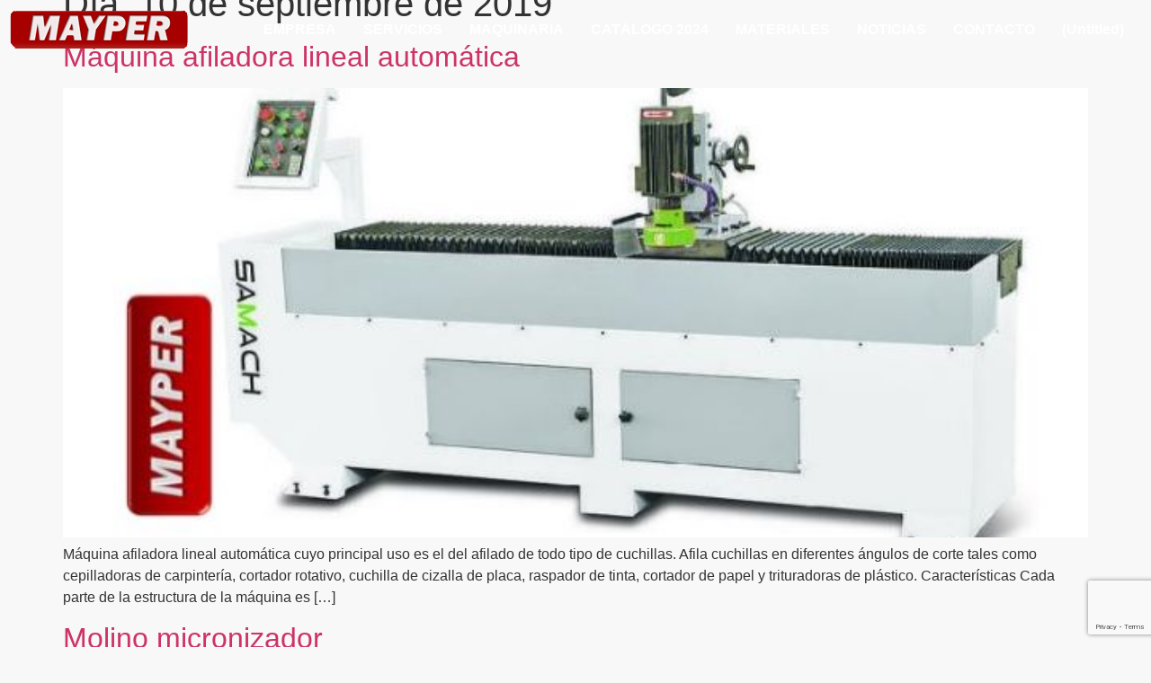

--- FILE ---
content_type: text/html; charset=UTF-8
request_url: https://mayper.es/2019/09/10/
body_size: 11510
content:
<!doctype html>
<html lang="es">
<head>
<meta name="MobileOptimized" content="width" />
<meta name="HandheldFriendly" content="true" />
<meta name="generator" content="Drupal 8 (https://www.drupal.org)" />

	<meta charset="UTF-8">
	<meta name="viewport" content="width=device-width, initial-scale=1">
	<link rel="profile" href="https://gmpg.org/xfn/11">
	<title>septiembre 10, 2019 &#8211; Maquinaria para la Trituración de Residuos &#8211; Mayper</title>
<meta name='robots' content='max-image-preview:large' />
	<style>img:is([sizes="auto" i], [sizes^="auto," i]) { contain-intrinsic-size: 3000px 1500px }</style>
	<script id="cookieyes" type="text/javascript" src="https://cdn-cookieyes.com/client_data/952e59abcf0663e59dc14b9b/script.js"></script><link rel="alternate" type="application/rss+xml" title="Maquinaria para la Trituración de Residuos - Mayper &raquo; Feed" href="https://mayper.es/feed/" />
<link rel="alternate" type="application/rss+xml" title="Maquinaria para la Trituración de Residuos - Mayper &raquo; Feed de los comentarios" href="https://mayper.es/comments/feed/" />
<script>
window._wpemojiSettings = {"baseUrl":"https:\/\/s.w.org\/images\/core\/emoji\/16.0.1\/72x72\/","ext":".png","svgUrl":"https:\/\/s.w.org\/images\/core\/emoji\/16.0.1\/svg\/","svgExt":".svg","source":{"concatemoji":"https:\/\/mayper.es\/lib\/js\/wp-emoji-release.min.js"}};
/*! This file is auto-generated */
!function(s,n){var o,i,e;function c(e){try{var t={supportTests:e,timestamp:(new Date).valueOf()};sessionStorage.setItem(o,JSON.stringify(t))}catch(e){}}function p(e,t,n){e.clearRect(0,0,e.canvas.width,e.canvas.height),e.fillText(t,0,0);var t=new Uint32Array(e.getImageData(0,0,e.canvas.width,e.canvas.height).data),a=(e.clearRect(0,0,e.canvas.width,e.canvas.height),e.fillText(n,0,0),new Uint32Array(e.getImageData(0,0,e.canvas.width,e.canvas.height).data));return t.every(function(e,t){return e===a[t]})}function u(e,t){e.clearRect(0,0,e.canvas.width,e.canvas.height),e.fillText(t,0,0);for(var n=e.getImageData(16,16,1,1),a=0;a<n.data.length;a++)if(0!==n.data[a])return!1;return!0}function f(e,t,n,a){switch(t){case"flag":return n(e,"\ud83c\udff3\ufe0f\u200d\u26a7\ufe0f","\ud83c\udff3\ufe0f\u200b\u26a7\ufe0f")?!1:!n(e,"\ud83c\udde8\ud83c\uddf6","\ud83c\udde8\u200b\ud83c\uddf6")&&!n(e,"\ud83c\udff4\udb40\udc67\udb40\udc62\udb40\udc65\udb40\udc6e\udb40\udc67\udb40\udc7f","\ud83c\udff4\u200b\udb40\udc67\u200b\udb40\udc62\u200b\udb40\udc65\u200b\udb40\udc6e\u200b\udb40\udc67\u200b\udb40\udc7f");case"emoji":return!a(e,"\ud83e\udedf")}return!1}function g(e,t,n,a){var r="undefined"!=typeof WorkerGlobalScope&&self instanceof WorkerGlobalScope?new OffscreenCanvas(300,150):s.createElement("canvas"),o=r.getContext("2d",{willReadFrequently:!0}),i=(o.textBaseline="top",o.font="600 32px Arial",{});return e.forEach(function(e){i[e]=t(o,e,n,a)}),i}function t(e){var t=s.createElement("script");t.src=e,t.defer=!0,s.head.appendChild(t)}"undefined"!=typeof Promise&&(o="wpEmojiSettingsSupports",i=["flag","emoji"],n.supports={everything:!0,everythingExceptFlag:!0},e=new Promise(function(e){s.addEventListener("DOMContentLoaded",e,{once:!0})}),new Promise(function(t){var n=function(){try{var e=JSON.parse(sessionStorage.getItem(o));if("object"==typeof e&&"number"==typeof e.timestamp&&(new Date).valueOf()<e.timestamp+604800&&"object"==typeof e.supportTests)return e.supportTests}catch(e){}return null}();if(!n){if("undefined"!=typeof Worker&&"undefined"!=typeof OffscreenCanvas&&"undefined"!=typeof URL&&URL.createObjectURL&&"undefined"!=typeof Blob)try{var e="postMessage("+g.toString()+"("+[JSON.stringify(i),f.toString(),p.toString(),u.toString()].join(",")+"));",a=new Blob([e],{type:"text/javascript"}),r=new Worker(URL.createObjectURL(a),{name:"wpTestEmojiSupports"});return void(r.onmessage=function(e){c(n=e.data),r.terminate(),t(n)})}catch(e){}c(n=g(i,f,p,u))}t(n)}).then(function(e){for(var t in e)n.supports[t]=e[t],n.supports.everything=n.supports.everything&&n.supports[t],"flag"!==t&&(n.supports.everythingExceptFlag=n.supports.everythingExceptFlag&&n.supports[t]);n.supports.everythingExceptFlag=n.supports.everythingExceptFlag&&!n.supports.flag,n.DOMReady=!1,n.readyCallback=function(){n.DOMReady=!0}}).then(function(){return e}).then(function(){var e;n.supports.everything||(n.readyCallback(),(e=n.source||{}).concatemoji?t(e.concatemoji):e.wpemoji&&e.twemoji&&(t(e.twemoji),t(e.wpemoji)))}))}((window,document),window._wpemojiSettings);
</script>
<style id='wp-emoji-styles-inline-css'>

	img.wp-smiley, img.emoji {
		display: inline !important;
		border: none !important;
		box-shadow: none !important;
		height: 1em !important;
		width: 1em !important;
		margin: 0 0.07em !important;
		vertical-align: -0.1em !important;
		background: none !important;
		padding: 0 !important;
	}
</style>
<link rel='stylesheet' id='ht-contactform-block-style-css' href='https://mayper.es/core/modules/45d10e3548/blocks/src/assets/css/style-index.css' media='all' />
<style id='global-styles-inline-css'>
:root{--wp--preset--aspect-ratio--square: 1;--wp--preset--aspect-ratio--4-3: 4/3;--wp--preset--aspect-ratio--3-4: 3/4;--wp--preset--aspect-ratio--3-2: 3/2;--wp--preset--aspect-ratio--2-3: 2/3;--wp--preset--aspect-ratio--16-9: 16/9;--wp--preset--aspect-ratio--9-16: 9/16;--wp--preset--color--black: #000000;--wp--preset--color--cyan-bluish-gray: #abb8c3;--wp--preset--color--white: #ffffff;--wp--preset--color--pale-pink: #f78da7;--wp--preset--color--vivid-red: #cf2e2e;--wp--preset--color--luminous-vivid-orange: #ff6900;--wp--preset--color--luminous-vivid-amber: #fcb900;--wp--preset--color--light-green-cyan: #7bdcb5;--wp--preset--color--vivid-green-cyan: #00d084;--wp--preset--color--pale-cyan-blue: #8ed1fc;--wp--preset--color--vivid-cyan-blue: #0693e3;--wp--preset--color--vivid-purple: #9b51e0;--wp--preset--gradient--vivid-cyan-blue-to-vivid-purple: linear-gradient(135deg,rgba(6,147,227,1) 0%,rgb(155,81,224) 100%);--wp--preset--gradient--light-green-cyan-to-vivid-green-cyan: linear-gradient(135deg,rgb(122,220,180) 0%,rgb(0,208,130) 100%);--wp--preset--gradient--luminous-vivid-amber-to-luminous-vivid-orange: linear-gradient(135deg,rgba(252,185,0,1) 0%,rgba(255,105,0,1) 100%);--wp--preset--gradient--luminous-vivid-orange-to-vivid-red: linear-gradient(135deg,rgba(255,105,0,1) 0%,rgb(207,46,46) 100%);--wp--preset--gradient--very-light-gray-to-cyan-bluish-gray: linear-gradient(135deg,rgb(238,238,238) 0%,rgb(169,184,195) 100%);--wp--preset--gradient--cool-to-warm-spectrum: linear-gradient(135deg,rgb(74,234,220) 0%,rgb(151,120,209) 20%,rgb(207,42,186) 40%,rgb(238,44,130) 60%,rgb(251,105,98) 80%,rgb(254,248,76) 100%);--wp--preset--gradient--blush-light-purple: linear-gradient(135deg,rgb(255,206,236) 0%,rgb(152,150,240) 100%);--wp--preset--gradient--blush-bordeaux: linear-gradient(135deg,rgb(254,205,165) 0%,rgb(254,45,45) 50%,rgb(107,0,62) 100%);--wp--preset--gradient--luminous-dusk: linear-gradient(135deg,rgb(255,203,112) 0%,rgb(199,81,192) 50%,rgb(65,88,208) 100%);--wp--preset--gradient--pale-ocean: linear-gradient(135deg,rgb(255,245,203) 0%,rgb(182,227,212) 50%,rgb(51,167,181) 100%);--wp--preset--gradient--electric-grass: linear-gradient(135deg,rgb(202,248,128) 0%,rgb(113,206,126) 100%);--wp--preset--gradient--midnight: linear-gradient(135deg,rgb(2,3,129) 0%,rgb(40,116,252) 100%);--wp--preset--font-size--small: 13px;--wp--preset--font-size--medium: 20px;--wp--preset--font-size--large: 36px;--wp--preset--font-size--x-large: 42px;--wp--preset--spacing--20: 0.44rem;--wp--preset--spacing--30: 0.67rem;--wp--preset--spacing--40: 1rem;--wp--preset--spacing--50: 1.5rem;--wp--preset--spacing--60: 2.25rem;--wp--preset--spacing--70: 3.38rem;--wp--preset--spacing--80: 5.06rem;--wp--preset--shadow--natural: 6px 6px 9px rgba(0, 0, 0, 0.2);--wp--preset--shadow--deep: 12px 12px 50px rgba(0, 0, 0, 0.4);--wp--preset--shadow--sharp: 6px 6px 0px rgba(0, 0, 0, 0.2);--wp--preset--shadow--outlined: 6px 6px 0px -3px rgba(255, 255, 255, 1), 6px 6px rgba(0, 0, 0, 1);--wp--preset--shadow--crisp: 6px 6px 0px rgba(0, 0, 0, 1);}:root { --wp--style--global--content-size: 800px;--wp--style--global--wide-size: 1200px; }:where(body) { margin: 0; }.wp-site-blocks > .alignleft { float: left; margin-right: 2em; }.wp-site-blocks > .alignright { float: right; margin-left: 2em; }.wp-site-blocks > .aligncenter { justify-content: center; margin-left: auto; margin-right: auto; }:where(.wp-site-blocks) > * { margin-block-start: 24px; margin-block-end: 0; }:where(.wp-site-blocks) > :first-child { margin-block-start: 0; }:where(.wp-site-blocks) > :last-child { margin-block-end: 0; }:root { --wp--style--block-gap: 24px; }:root :where(.is-layout-flow) > :first-child{margin-block-start: 0;}:root :where(.is-layout-flow) > :last-child{margin-block-end: 0;}:root :where(.is-layout-flow) > *{margin-block-start: 24px;margin-block-end: 0;}:root :where(.is-layout-constrained) > :first-child{margin-block-start: 0;}:root :where(.is-layout-constrained) > :last-child{margin-block-end: 0;}:root :where(.is-layout-constrained) > *{margin-block-start: 24px;margin-block-end: 0;}:root :where(.is-layout-flex){gap: 24px;}:root :where(.is-layout-grid){gap: 24px;}.is-layout-flow > .alignleft{float: left;margin-inline-start: 0;margin-inline-end: 2em;}.is-layout-flow > .alignright{float: right;margin-inline-start: 2em;margin-inline-end: 0;}.is-layout-flow > .aligncenter{margin-left: auto !important;margin-right: auto !important;}.is-layout-constrained > .alignleft{float: left;margin-inline-start: 0;margin-inline-end: 2em;}.is-layout-constrained > .alignright{float: right;margin-inline-start: 2em;margin-inline-end: 0;}.is-layout-constrained > .aligncenter{margin-left: auto !important;margin-right: auto !important;}.is-layout-constrained > :where(:not(.alignleft):not(.alignright):not(.alignfull)){max-width: var(--wp--style--global--content-size);margin-left: auto !important;margin-right: auto !important;}.is-layout-constrained > .alignwide{max-width: var(--wp--style--global--wide-size);}body .is-layout-flex{display: flex;}.is-layout-flex{flex-wrap: wrap;align-items: center;}.is-layout-flex > :is(*, div){margin: 0;}body .is-layout-grid{display: grid;}.is-layout-grid > :is(*, div){margin: 0;}body{padding-top: 0px;padding-right: 0px;padding-bottom: 0px;padding-left: 0px;}a:where(:not(.wp-element-button)){text-decoration: underline;}:root :where(.wp-element-button, .wp-block-button__link){background-color: #32373c;border-width: 0;color: #fff;font-family: inherit;font-size: inherit;line-height: inherit;padding: calc(0.667em + 2px) calc(1.333em + 2px);text-decoration: none;}.has-black-color{color: var(--wp--preset--color--black) !important;}.has-cyan-bluish-gray-color{color: var(--wp--preset--color--cyan-bluish-gray) !important;}.has-white-color{color: var(--wp--preset--color--white) !important;}.has-pale-pink-color{color: var(--wp--preset--color--pale-pink) !important;}.has-vivid-red-color{color: var(--wp--preset--color--vivid-red) !important;}.has-luminous-vivid-orange-color{color: var(--wp--preset--color--luminous-vivid-orange) !important;}.has-luminous-vivid-amber-color{color: var(--wp--preset--color--luminous-vivid-amber) !important;}.has-light-green-cyan-color{color: var(--wp--preset--color--light-green-cyan) !important;}.has-vivid-green-cyan-color{color: var(--wp--preset--color--vivid-green-cyan) !important;}.has-pale-cyan-blue-color{color: var(--wp--preset--color--pale-cyan-blue) !important;}.has-vivid-cyan-blue-color{color: var(--wp--preset--color--vivid-cyan-blue) !important;}.has-vivid-purple-color{color: var(--wp--preset--color--vivid-purple) !important;}.has-black-background-color{background-color: var(--wp--preset--color--black) !important;}.has-cyan-bluish-gray-background-color{background-color: var(--wp--preset--color--cyan-bluish-gray) !important;}.has-white-background-color{background-color: var(--wp--preset--color--white) !important;}.has-pale-pink-background-color{background-color: var(--wp--preset--color--pale-pink) !important;}.has-vivid-red-background-color{background-color: var(--wp--preset--color--vivid-red) !important;}.has-luminous-vivid-orange-background-color{background-color: var(--wp--preset--color--luminous-vivid-orange) !important;}.has-luminous-vivid-amber-background-color{background-color: var(--wp--preset--color--luminous-vivid-amber) !important;}.has-light-green-cyan-background-color{background-color: var(--wp--preset--color--light-green-cyan) !important;}.has-vivid-green-cyan-background-color{background-color: var(--wp--preset--color--vivid-green-cyan) !important;}.has-pale-cyan-blue-background-color{background-color: var(--wp--preset--color--pale-cyan-blue) !important;}.has-vivid-cyan-blue-background-color{background-color: var(--wp--preset--color--vivid-cyan-blue) !important;}.has-vivid-purple-background-color{background-color: var(--wp--preset--color--vivid-purple) !important;}.has-black-border-color{border-color: var(--wp--preset--color--black) !important;}.has-cyan-bluish-gray-border-color{border-color: var(--wp--preset--color--cyan-bluish-gray) !important;}.has-white-border-color{border-color: var(--wp--preset--color--white) !important;}.has-pale-pink-border-color{border-color: var(--wp--preset--color--pale-pink) !important;}.has-vivid-red-border-color{border-color: var(--wp--preset--color--vivid-red) !important;}.has-luminous-vivid-orange-border-color{border-color: var(--wp--preset--color--luminous-vivid-orange) !important;}.has-luminous-vivid-amber-border-color{border-color: var(--wp--preset--color--luminous-vivid-amber) !important;}.has-light-green-cyan-border-color{border-color: var(--wp--preset--color--light-green-cyan) !important;}.has-vivid-green-cyan-border-color{border-color: var(--wp--preset--color--vivid-green-cyan) !important;}.has-pale-cyan-blue-border-color{border-color: var(--wp--preset--color--pale-cyan-blue) !important;}.has-vivid-cyan-blue-border-color{border-color: var(--wp--preset--color--vivid-cyan-blue) !important;}.has-vivid-purple-border-color{border-color: var(--wp--preset--color--vivid-purple) !important;}.has-vivid-cyan-blue-to-vivid-purple-gradient-background{background: var(--wp--preset--gradient--vivid-cyan-blue-to-vivid-purple) !important;}.has-light-green-cyan-to-vivid-green-cyan-gradient-background{background: var(--wp--preset--gradient--light-green-cyan-to-vivid-green-cyan) !important;}.has-luminous-vivid-amber-to-luminous-vivid-orange-gradient-background{background: var(--wp--preset--gradient--luminous-vivid-amber-to-luminous-vivid-orange) !important;}.has-luminous-vivid-orange-to-vivid-red-gradient-background{background: var(--wp--preset--gradient--luminous-vivid-orange-to-vivid-red) !important;}.has-very-light-gray-to-cyan-bluish-gray-gradient-background{background: var(--wp--preset--gradient--very-light-gray-to-cyan-bluish-gray) !important;}.has-cool-to-warm-spectrum-gradient-background{background: var(--wp--preset--gradient--cool-to-warm-spectrum) !important;}.has-blush-light-purple-gradient-background{background: var(--wp--preset--gradient--blush-light-purple) !important;}.has-blush-bordeaux-gradient-background{background: var(--wp--preset--gradient--blush-bordeaux) !important;}.has-luminous-dusk-gradient-background{background: var(--wp--preset--gradient--luminous-dusk) !important;}.has-pale-ocean-gradient-background{background: var(--wp--preset--gradient--pale-ocean) !important;}.has-electric-grass-gradient-background{background: var(--wp--preset--gradient--electric-grass) !important;}.has-midnight-gradient-background{background: var(--wp--preset--gradient--midnight) !important;}.has-small-font-size{font-size: var(--wp--preset--font-size--small) !important;}.has-medium-font-size{font-size: var(--wp--preset--font-size--medium) !important;}.has-large-font-size{font-size: var(--wp--preset--font-size--large) !important;}.has-x-large-font-size{font-size: var(--wp--preset--font-size--x-large) !important;}
:root :where(.wp-block-pullquote){font-size: 1.5em;line-height: 1.6;}
</style>
<link rel='stylesheet' id='contact-form-7-css' href='https://mayper.es/core/modules/8516d2654f/includes/css/styles.css' media='all' />
<link rel='stylesheet' id='parent-css' href='https://mayper.es/core/views/7a3fccae50/design.css' media='all' />
<link rel='stylesheet' id='hello-elementor-css' href='https://mayper.es/core/views/7a3fccae50/assets/css/reset.css' media='all' />
<link rel='stylesheet' id='hello-elementor-theme-style-css' href='https://mayper.es/core/views/7a3fccae50/assets/css/theme.css' media='all' />
<link rel='stylesheet' id='hello-elementor-header-footer-css' href='https://mayper.es/core/views/7a3fccae50/assets/css/header-footer.css' media='all' />
<link rel='stylesheet' id='elementor-frontend-css' href='https://mayper.es/core/modules/f65f29574d/assets/css/frontend.min.css' media='all' />
<link rel='stylesheet' id='elementor-post-2241-css' href='https://mayper.es/storage/elementor/css/post-2241.css' media='all' />
<link rel='stylesheet' id='elementor-icons-css' href='https://mayper.es/core/modules/f65f29574d/assets/lib/eicons/css/elementor-icons.min.css' media='all' />
<link rel='stylesheet' id='elementor-pro-css' href='https://mayper.es/core/modules/ccc473c329/assets/css/frontend.min.css' media='all' />
<link rel='stylesheet' id='elementor-post-2591-css' href='https://mayper.es/storage/elementor/css/post-2591.css' media='all' />
<link rel='stylesheet' id='elementor-post-2243-css' href='https://mayper.es/storage/elementor/css/post-2243.css' media='all' />
<link rel='stylesheet' id='ekit-widget-styles-css' href='https://mayper.es/core/modules/ee3d367a9e/widgets/init/assets/css/widget-styles.css' media='all' />
<link rel='stylesheet' id='ekit-responsive-css' href='https://mayper.es/core/modules/ee3d367a9e/widgets/init/assets/css/responsive.css' media='all' />
<link rel='stylesheet' id='elementor-icons-shared-0-css' href='https://mayper.es/core/modules/f65f29574d/assets/lib/font-awesome/css/fontawesome.min.css' media='all' />
<link rel='stylesheet' id='elementor-icons-fa-solid-css' href='https://mayper.es/core/modules/f65f29574d/assets/lib/font-awesome/css/solid.min.css' media='all' />
<script src="https://mayper.es/lib/js/jquery/jquery.min.js" id="jquery-core-js"></script>
<script src="https://mayper.es/lib/js/jquery/jquery-migrate.min.js" id="jquery-migrate-js"></script>

<meta name="google-site-verification" content="i4Wo1R8HfvejXRmKM78GkxcwIim3wXukiEZ-dBnpTvA" />
<meta property="og:title" content="Maquinaria para el reciclaje de plástico, madera, metal y papel - Mayper" />
<meta property="og:type" content="website" />
<meta property="og:url" content="https://mayper.es/" />
<meta property="og:description" content="Mayper es una de las empresas líderes del mercado nacional e internacional en la venta de maquinaria nueva y segunda mano para el reciclaje." />
<meta property="og:image" content="https://mayper.es/storage/2023/11/mayper-maquinaria-reciclaje.jpg" />
<meta property="og:locale" content="es_ES" />
<meta name="geo.region" content="ES-VC" />
<meta name="geo.placename" content="Valencia" />
<meta name="geo.region" content="valencia, España" />
<meta name="ICBM" content="39.5592921, -0.6351849" />
<meta name="geo.position" content="39.5592921;-0.6351849" />
			<style>
				.e-con.e-parent:nth-of-type(n+4):not(.e-lazyloaded):not(.e-no-lazyload),
				.e-con.e-parent:nth-of-type(n+4):not(.e-lazyloaded):not(.e-no-lazyload) * {
					background-image: none !important;
				}
				@media screen and (max-height: 1024px) {
					.e-con.e-parent:nth-of-type(n+3):not(.e-lazyloaded):not(.e-no-lazyload),
					.e-con.e-parent:nth-of-type(n+3):not(.e-lazyloaded):not(.e-no-lazyload) * {
						background-image: none !important;
					}
				}
				@media screen and (max-height: 640px) {
					.e-con.e-parent:nth-of-type(n+2):not(.e-lazyloaded):not(.e-no-lazyload),
					.e-con.e-parent:nth-of-type(n+2):not(.e-lazyloaded):not(.e-no-lazyload) * {
						background-image: none !important;
					}
				}
			</style>
			<link rel="icon" href="https://mayper.es/storage/2023/10/cropped-favicon-32x32.jpg" sizes="32x32" />
<link rel="icon" href="https://mayper.es/storage/2023/10/cropped-favicon-192x192.jpg" sizes="192x192" />
<link rel="apple-touch-icon" href="https://mayper.es/storage/2023/10/cropped-favicon-180x180.jpg" />
<meta name="msapplication-TileImage" content="https://mayper.es/storage/2023/10/cropped-favicon-270x270.jpg" />
		<style id="wp-custom-css">
			.woocommerce:where(body:not(.woocommerce-block-theme-has-button-styles)) #respond input#submit.alt, .woocommerce:where(body:not(.woocommerce-block-theme-has-button-styles)) a.button.alt, .woocommerce:where(body:not(.woocommerce-block-theme-has-button-styles)) button.button.alt, .woocommerce:where(body:not(.woocommerce-block-theme-has-button-styles)) input.button.alt, :where(body:not(.woocommerce-block-theme-has-button-styles)) .woocommerce #respond input#submit.alt, :where(body:not(.woocommerce-block-theme-has-button-styles)) .woocommerce a.button.alt, :where(body:not(.woocommerce-block-theme-has-button-styles)) .woocommerce button.button.alt, :where(body:not(.woocommerce-block-theme-has-button-styles)) .woocommerce input.button.alt {
    background-color: #654446!important;
    color: #fff;
    -webkit-font-smoothing: antialiased;
}



/*
Formulario CF7 a 2 columnas responsive
*/
#responsive-form{
	max-width:600px /*-- change this to get your desired form width --*/;
	margin:0 auto;
        width:100%;
}
.form-row{
	width: 100%;
}
.column-half, .column-full{
	float: left;
	position: relative;
	padding: 0.65rem;
	width:100%;
	-webkit-box-sizing: border-box;
        -moz-box-sizing: border-box;
        box-sizing: border-box
}
.clearfix:after {
	content: "";
	display: table;
	clear: both;
}
/**---------------- Media query ----------------**/
@media only screen and (min-width: 48em) { 
	.column-half{
		width: 50%;
	}
}

#contactform p{
	color:#fff;
}


.column-half, .column-full {
    padding: 0px!important; 
}

bdi {
    display: none;
}

span.no_translate {
    margin-top: 16px;
}		</style>
		</head>
<body class="archive date wp-embed-responsive wp-theme-hello-elementor wp-child-theme-hello-elementor-child hello-elementor-default elementor-default elementor-kit-2241">


<a class="skip-link screen-reader-text" href="#content">Ir al contenido</a>

		<div data-elementor-type="header" data-elementor-id="2591" class="elementor elementor-2591 elementor-location-header" data-elementor-post-type="elementor_library">
					<div class="elementor-section-wrap">
								<section class="elementor-section elementor-top-section elementor-element elementor-element-7bdd343 elementor-section-full_width elementor-section-height-default elementor-section-height-default" data-id="7bdd343" data-element_type="section" data-settings="{&quot;background_background&quot;:&quot;classic&quot;,&quot;sticky&quot;:&quot;top&quot;,&quot;sticky_on&quot;:[&quot;desktop&quot;,&quot;tablet&quot;,&quot;mobile&quot;],&quot;sticky_offset&quot;:0,&quot;sticky_effects_offset&quot;:0}">
						<div class="elementor-container elementor-column-gap-default">
					<div class="elementor-column elementor-col-50 elementor-top-column elementor-element elementor-element-31db33d" data-id="31db33d" data-element_type="column">
			<div class="elementor-widget-wrap elementor-element-populated">
						<div class="elementor-element elementor-element-5904782 elementor-widget elementor-widget-image" data-id="5904782" data-element_type="widget" data-widget_type="image.default">
				<div class="elementor-widget-container">
															<img width="200" height="45" src="https://mayper.es/storage/2023/11/logo-mayper.png" class="attachment-large size-large wp-image-2610" alt="" />															</div>
				</div>
					</div>
		</div>
				<div class="elementor-column elementor-col-50 elementor-top-column elementor-element elementor-element-3488cab" data-id="3488cab" data-element_type="column">
			<div class="elementor-widget-wrap elementor-element-populated">
						<div class="elementor-element elementor-element-ad77e78 elementor-nav-menu__align-right elementor-nav-menu--stretch elementor-nav-menu--dropdown-tablet elementor-nav-menu__text-align-aside elementor-nav-menu--toggle elementor-nav-menu--burger elementor-widget elementor-widget-nav-menu" data-id="ad77e78" data-element_type="widget" data-settings="{&quot;full_width&quot;:&quot;stretch&quot;,&quot;layout&quot;:&quot;horizontal&quot;,&quot;submenu_icon&quot;:{&quot;value&quot;:&quot;&lt;i class=\&quot;fas fa-caret-down\&quot;&gt;&lt;\/i&gt;&quot;,&quot;library&quot;:&quot;fa-solid&quot;},&quot;toggle&quot;:&quot;burger&quot;}" data-widget_type="nav-menu.default">
				<div class="elementor-widget-container">
								<nav class="elementor-nav-menu--main elementor-nav-menu__container elementor-nav-menu--layout-horizontal e--pointer-background e--animation-fade">
				<ul id="menu-1-ad77e78" class="elementor-nav-menu"><li class="menu-item menu-item-type-post_type menu-item-object-page menu-item-has-children menu-item-2498"><a href="https://mayper.es/acerca-de/" class="elementor-item">EMPRESA</a>
<ul class="sub-menu elementor-nav-menu--dropdown">
	<li class="menu-item menu-item-type-post_type menu-item-object-page menu-item-2984"><a href="https://mayper.es/politica-de-calidad/" class="elementor-sub-item">POLÍTICA DE CALIDAD</a></li>
</ul>
</li>
<li class="menu-item menu-item-type-post_type menu-item-object-page menu-item-2528"><a href="https://mayper.es/nuestros-servicios-procesos/" class="elementor-item">SERVICIOS</a></li>
<li class="menu-item menu-item-type-custom menu-item-object-custom menu-item-602"><a href="#" class="elementor-item elementor-item-anchor">MAQUINARIA</a></li>
<li class="menu-item menu-item-type-custom menu-item-object-custom menu-item-3063"><a href="https://mayper.es/storage/2024/05/Catalogo_-MAYPER_2024.pdf" class="elementor-item">CATÁLOGO 2024</a></li>
<li class="menu-item menu-item-type-custom menu-item-object-custom menu-item-603"><a href="#" class="elementor-item elementor-item-anchor">MATERIALES</a></li>
<li class="menu-item menu-item-type-taxonomy menu-item-object-category menu-item-2674"><a href="https://mayper.es/category/noticias/" class="elementor-item">NOTICIAS</a></li>
<li class="menu-item menu-item-type-post_type menu-item-object-page menu-item-417"><a href="https://mayper.es/contacto/" class="elementor-item">CONTACTO</a></li>
<li class="menu-item menu-item-type-gs_sim menu-item-object-gs_sim menu-item-2925"><a class="elementor-item">(Untitled)</a></li>
</ul>			</nav>
					<div class="elementor-menu-toggle" role="button" tabindex="0" aria-label="Menu Toggle" aria-expanded="false">
			<i aria-hidden="true" role="presentation" class="elementor-menu-toggle__icon--open eicon-menu-bar"></i><i aria-hidden="true" role="presentation" class="elementor-menu-toggle__icon--close eicon-close"></i>			<span class="elementor-screen-only">Menu</span>
		</div>
					<nav class="elementor-nav-menu--dropdown elementor-nav-menu__container" aria-hidden="true">
				<ul id="menu-2-ad77e78" class="elementor-nav-menu"><li class="menu-item menu-item-type-post_type menu-item-object-page menu-item-has-children menu-item-2498"><a href="https://mayper.es/acerca-de/" class="elementor-item" tabindex="-1">EMPRESA</a>
<ul class="sub-menu elementor-nav-menu--dropdown">
	<li class="menu-item menu-item-type-post_type menu-item-object-page menu-item-2984"><a href="https://mayper.es/politica-de-calidad/" class="elementor-sub-item" tabindex="-1">POLÍTICA DE CALIDAD</a></li>
</ul>
</li>
<li class="menu-item menu-item-type-post_type menu-item-object-page menu-item-2528"><a href="https://mayper.es/nuestros-servicios-procesos/" class="elementor-item" tabindex="-1">SERVICIOS</a></li>
<li class="menu-item menu-item-type-custom menu-item-object-custom menu-item-602"><a href="#" class="elementor-item elementor-item-anchor" tabindex="-1">MAQUINARIA</a></li>
<li class="menu-item menu-item-type-custom menu-item-object-custom menu-item-3063"><a href="https://mayper.es/storage/2024/05/Catalogo_-MAYPER_2024.pdf" class="elementor-item" tabindex="-1">CATÁLOGO 2024</a></li>
<li class="menu-item menu-item-type-custom menu-item-object-custom menu-item-603"><a href="#" class="elementor-item elementor-item-anchor" tabindex="-1">MATERIALES</a></li>
<li class="menu-item menu-item-type-taxonomy menu-item-object-category menu-item-2674"><a href="https://mayper.es/category/noticias/" class="elementor-item" tabindex="-1">NOTICIAS</a></li>
<li class="menu-item menu-item-type-post_type menu-item-object-page menu-item-417"><a href="https://mayper.es/contacto/" class="elementor-item" tabindex="-1">CONTACTO</a></li>
<li class="menu-item menu-item-type-gs_sim menu-item-object-gs_sim menu-item-2925"><a class="elementor-item" tabindex="-1">(Untitled)</a></li>
</ul>			</nav>
						</div>
				</div>
					</div>
		</div>
					</div>
		</section>
							</div>
				</div>
		<main id="content" class="site-main">

			<div class="page-header">
			<h1 class="entry-title">Día: <span>10 de septiembre de 2019</span></h1>		</div>
	
	<div class="page-content">
					<article class="post">
				<h2 class="entry-title"><a href="https://mayper.es/afiladora-lineal-automatica/">Máquina afiladora lineal automática</a></h2><a href="https://mayper.es/afiladora-lineal-automatica/"><img fetchpriority="high" width="640" height="427" src="https://mayper.es/storage/2019/11/Afiladora-lineal-automática.jpg" class="attachment-large size-large wp-post-image" alt="Afiladora lineal automática para afilar cuchillas de cortadoras de papel, trituradoras de plástico, cepilladoras de carpintería, etc." decoding="async" srcset="https://mayper.es/storage/2019/11/Afiladora-lineal-automática.jpg 640w, https://mayper.es/storage/2019/11/Afiladora-lineal-automática-500x334.jpg 500w, https://mayper.es/storage/2019/11/Afiladora-lineal-automática-300x200.jpg 300w, https://mayper.es/storage/2019/11/Afiladora-lineal-automática-219x146.jpg 219w, https://mayper.es/storage/2019/11/Afiladora-lineal-automática-50x33.jpg 50w, https://mayper.es/storage/2019/11/Afiladora-lineal-automática-112x75.jpg 112w" sizes="(max-width: 640px) 100vw, 640px" /></a><p>Máquina afiladora lineal automática cuyo principal uso es el del afilado de todo tipo de cuchillas. Afila cuchillas en diferentes ángulos de corte tales como cepilladoras de carpintería, cortador rotativo, cuchilla de cizalla de placa, raspador de tinta, cortador de papel y trituradoras de plástico. Características Cada parte de la estructura de la máquina es [&hellip;]</p>
			</article>
					<article class="post">
				<h2 class="entry-title"><a href="https://mayper.es/molino-micronizador/">Molino micronizador</a></h2><a href="https://mayper.es/molino-micronizador/"><img width="640" height="427" src="https://mayper.es/storage/2019/11/Molino-micronizador.jpg" class="attachment-large size-large wp-post-image" alt="Molino micronizador para la trituración de plástico, caucho y otros materiales similares. Maquinaria para reciclaje. Valencia, España." decoding="async" srcset="https://mayper.es/storage/2019/11/Molino-micronizador.jpg 640w, https://mayper.es/storage/2019/11/Molino-micronizador-500x334.jpg 500w, https://mayper.es/storage/2019/11/Molino-micronizador-300x200.jpg 300w, https://mayper.es/storage/2019/11/Molino-micronizador-219x146.jpg 219w, https://mayper.es/storage/2019/11/Molino-micronizador-50x33.jpg 50w, https://mayper.es/storage/2019/11/Molino-micronizador-112x75.jpg 112w" sizes="(max-width: 640px) 100vw, 640px" /></a><p>Molino micronizador contruído con una rígida estructura de acero. Se utilizan ampliamente en la industria química, en la industria del plástico, del caucho y la sintetización de materiales. Juegan un papel fundamental en la pulverización de plásticos, ayudando a la reutilización de los materiales que específicamente requieran dicho proceso. Características del molino micronizador • Diseño [&hellip;]</p>
			</article>
			</div>

	
</main>
		<div data-elementor-type="footer" data-elementor-id="2243" class="elementor elementor-2243 elementor-location-footer" data-elementor-post-type="elementor_library">
					<div class="elementor-section-wrap">
								<section class="elementor-section elementor-top-section elementor-element elementor-element-ea66e0c elementor-section-boxed elementor-section-height-default elementor-section-height-default" data-id="ea66e0c" data-element_type="section">
						<div class="elementor-container elementor-column-gap-default">
					<div class="elementor-column elementor-col-33 elementor-top-column elementor-element elementor-element-c1231e4" data-id="c1231e4" data-element_type="column">
			<div class="elementor-widget-wrap elementor-element-populated">
						<div class="elementor-element elementor-element-4738f1c elementor-widget elementor-widget-image" data-id="4738f1c" data-element_type="widget" data-widget_type="image.default">
				<div class="elementor-widget-container">
															<img width="300" height="114" src="https://mayper.es/storage/2023/10/PLAN-RECUPERACION-1-.png" class="attachment-large size-large wp-image-2940" alt="" />															</div>
				</div>
					</div>
		</div>
				<div class="elementor-column elementor-col-33 elementor-top-column elementor-element elementor-element-00292f8" data-id="00292f8" data-element_type="column">
			<div class="elementor-widget-wrap elementor-element-populated">
						<div class="elementor-element elementor-element-b943192 elementor-widget elementor-widget-image" data-id="b943192" data-element_type="widget" data-widget_type="image.default">
				<div class="elementor-widget-container">
															<img width="300" height="96" src="https://mayper.es/storage/2023/10/MINISTERIO-300x96-3.png" class="attachment-large size-large wp-image-2939" alt="" />															</div>
				</div>
					</div>
		</div>
				<div class="elementor-column elementor-col-33 elementor-top-column elementor-element elementor-element-20b4988" data-id="20b4988" data-element_type="column">
			<div class="elementor-widget-wrap elementor-element-populated">
						<div class="elementor-element elementor-element-840374e elementor-widget elementor-widget-image" data-id="840374e" data-element_type="widget" data-widget_type="image.default">
				<div class="elementor-widget-container">
															<img width="300" height="88" src="https://mayper.es/storage/2023/10/ES-Financiado-por-la-Uniขn-Europea_NEG-300x88-2-.png" class="attachment-large size-large wp-image-2938" alt="" />															</div>
				</div>
					</div>
		</div>
					</div>
		</section>
				<section class="elementor-section elementor-top-section elementor-element elementor-element-54976b5 footer elementor-section-boxed elementor-section-height-default elementor-section-height-default" data-id="54976b5" data-element_type="section" data-settings="{&quot;background_background&quot;:&quot;classic&quot;}">
						<div class="elementor-container elementor-column-gap-default">
					<div class="elementor-column elementor-col-33 elementor-top-column elementor-element elementor-element-101ff55" data-id="101ff55" data-element_type="column">
			<div class="elementor-widget-wrap elementor-element-populated">
						<div class="elementor-element elementor-element-4541946 elementor-widget elementor-widget-image" data-id="4541946" data-element_type="widget" data-widget_type="image.default">
				<div class="elementor-widget-container">
															<img width="200" height="45" src="https://mayper.es/storage/2023/10/mayper-logo.jpg" class="attachment-large size-large wp-image-2245" alt="" srcset="https://mayper.es/storage/2023/10/mayper-logo.jpg 200w, https://mayper.es/storage/2023/10/mayper-logo-50x11.jpg 50w, https://mayper.es/storage/2023/10/mayper-logo-150x34.jpg 150w" sizes="(max-width: 200px) 100vw, 200px" />															</div>
				</div>
				<div class="elementor-element elementor-element-ee241ac elementor-widget elementor-widget-text-editor" data-id="ee241ac" data-element_type="widget" data-widget_type="text-editor.default">
				<div class="elementor-widget-container">
									<p>Mayper es una empresa con sede en Valencia, España que desde hace 30 años trabajamos para ofrecer soluciones de diseño, fabricación, instalación y mantenimiento de maquinaria para reciclaje.</p>								</div>
				</div>
					</div>
		</div>
				<div class="elementor-column elementor-col-33 elementor-top-column elementor-element elementor-element-d5ead90" data-id="d5ead90" data-element_type="column">
			<div class="elementor-widget-wrap elementor-element-populated">
						<div class="elementor-element elementor-element-312fef5 elementor-widget elementor-widget-heading" data-id="312fef5" data-element_type="widget" data-widget_type="heading.default">
				<div class="elementor-widget-container">
					<h4 class="elementor-heading-title elementor-size-default">Maquinaria</h4>				</div>
				</div>
				<div class="elementor-element elementor-element-fa94210 elementor-widget elementor-widget-spacer" data-id="fa94210" data-element_type="widget" data-widget_type="spacer.default">
				<div class="elementor-widget-container">
							<div class="elementor-spacer">
			<div class="elementor-spacer-inner"></div>
		</div>
						</div>
				</div>
				<div class="elementor-element elementor-element-7d180c2 piedepagina elementor-widget elementor-widget-text-editor" data-id="7d180c2" data-element_type="widget" data-widget_type="text-editor.default">
				<div class="elementor-widget-container">
									<p><a href="https://mayper.es/category/maquinaria-para-triturar-desgarrar/">Triturar / desgarrar</a><br /><a href="https://mayper.es/category/maquinaria-para-lavado-y-secado/">Lavar / secar</a><br /><a href="https://mayper.es/category/sistemas-de-transporte-y-almacenaje/">Transporte / almacén</a><br /><a href="https://mayper.es/afiladora-lineal-automatica/">Afiladora</a></p>								</div>
				</div>
					</div>
		</div>
				<div class="elementor-column elementor-col-33 elementor-top-column elementor-element elementor-element-839e97e" data-id="839e97e" data-element_type="column">
			<div class="elementor-widget-wrap elementor-element-populated">
						<div class="elementor-element elementor-element-f9c2705 elementor-widget elementor-widget-heading" data-id="f9c2705" data-element_type="widget" data-widget_type="heading.default">
				<div class="elementor-widget-container">
					<h4 class="elementor-heading-title elementor-size-default">Información de Contacto</h4>				</div>
				</div>
				<div class="elementor-element elementor-element-8dc86f3 elementor-widget elementor-widget-spacer" data-id="8dc86f3" data-element_type="widget" data-widget_type="spacer.default">
				<div class="elementor-widget-container">
							<div class="elementor-spacer">
			<div class="elementor-spacer-inner"></div>
		</div>
						</div>
				</div>
				<div class="elementor-element elementor-element-dcf68e8 elementor-widget elementor-widget-text-editor" data-id="dcf68e8" data-element_type="widget" data-widget_type="text-editor.default">
				<div class="elementor-widget-container">
									<p>Puedes solicitarnos más información a través de los siguientes datos de contacto:</p>								</div>
				</div>
				<div class="elementor-element elementor-element-cccdd46 elementor-icon-list--layout-traditional elementor-list-item-link-full_width elementor-widget elementor-widget-icon-list" data-id="cccdd46" data-element_type="widget" data-widget_type="icon-list.default">
				<div class="elementor-widget-container">
							<ul class="elementor-icon-list-items">
							<li class="elementor-icon-list-item">
											<span class="elementor-icon-list-icon">
							<i aria-hidden="true" class="fas fa-map-marker-alt"></i>						</span>
										<span class="elementor-icon-list-text">P.I. Enchilagar del Rullo - C/1, parc 65, 46191 - Vilamarxant (Valencia)</span>
									</li>
								<li class="elementor-icon-list-item">
											<span class="elementor-icon-list-icon">
							<i aria-hidden="true" class="fas fa-clock"></i>						</span>
										<span class="elementor-icon-list-text">L - V de 7:00 - 15:00</span>
									</li>
								<li class="elementor-icon-list-item">
											<span class="elementor-icon-list-icon">
							<i aria-hidden="true" class="fas fa-phone-volume"></i>						</span>
										<span class="elementor-icon-list-text">Tel: 962712100</span>
									</li>
								<li class="elementor-icon-list-item">
											<a href="mailto:mayper@mayper.es">

												<span class="elementor-icon-list-icon">
							<i aria-hidden="true" class="fas fa-envelope-open"></i>						</span>
										<span class="elementor-icon-list-text">mayper@mayper.es</span>
											</a>
									</li>
						</ul>
						</div>
				</div>
					</div>
		</div>
					</div>
		</section>
				<section class="elementor-section elementor-top-section elementor-element elementor-element-1bcecd2 elementor-section-boxed elementor-section-height-default elementor-section-height-default" data-id="1bcecd2" data-element_type="section" data-settings="{&quot;background_background&quot;:&quot;classic&quot;}">
						<div class="elementor-container elementor-column-gap-default">
					<div class="elementor-column elementor-col-50 elementor-top-column elementor-element elementor-element-b425c26" data-id="b425c26" data-element_type="column">
			<div class="elementor-widget-wrap elementor-element-populated">
						<div class="elementor-element elementor-element-22548b3 copyright elementor-widget elementor-widget-text-editor" data-id="22548b3" data-element_type="widget" data-widget_type="text-editor.default">
				<div class="elementor-widget-container">
									<p>© 2023 Mayper. <a href="https://mayper.es/accesibilidad/">Accesibilidad</a> | <a href="https://mayper.es/aviso-legal/">Aviso Legal</a> | <a href="https://mayper.es/politica-de-privacidad/">Política de Privacidad</a> | <a href="https://mayper.es/politica-de-cookies/">Política de Cookies</a></p>								</div>
				</div>
					</div>
		</div>
				<div class="elementor-column elementor-col-50 elementor-top-column elementor-element elementor-element-575f60b" data-id="575f60b" data-element_type="column">
			<div class="elementor-widget-wrap">
							</div>
		</div>
					</div>
		</section>
							</div>
				</div>
		
<script type="speculationrules">
{"prefetch":[{"source":"document","where":{"and":[{"href_matches":"\/*"},{"not":{"href_matches":["\/wp-*.php","\/wp-admin\/*","\/wp-content\/uploads\/*","\/wp-content\/*","\/wp-content\/plugins\/*","\/wp-content\/themes\/hello-elementor-child\/*","\/wp-content\/themes\/hello-elementor\/*","\/*\\?(.+)"]}},{"not":{"selector_matches":"a[rel~=\"nofollow\"]"}},{"not":{"selector_matches":".no-prefetch, .no-prefetch a"}}]},"eagerness":"conservative"}]}
</script>
			<script>
				const lazyloadRunObserver = () => {
					const lazyloadBackgrounds = document.querySelectorAll( `.e-con.e-parent:not(.e-lazyloaded)` );
					const lazyloadBackgroundObserver = new IntersectionObserver( ( entries ) => {
						entries.forEach( ( entry ) => {
							if ( entry.isIntersecting ) {
								let lazyloadBackground = entry.target;
								if( lazyloadBackground ) {
									lazyloadBackground.classList.add( 'e-lazyloaded' );
								}
								lazyloadBackgroundObserver.unobserve( entry.target );
							}
						});
					}, { rootMargin: '200px 0px 200px 0px' } );
					lazyloadBackgrounds.forEach( ( lazyloadBackground ) => {
						lazyloadBackgroundObserver.observe( lazyloadBackground );
					} );
				};
				const events = [
					'DOMContentLoaded',
					'elementor/lazyload/observe',
				];
				events.forEach( ( event ) => {
					document.addEventListener( event, lazyloadRunObserver );
				} );
			</script>
			<link rel='stylesheet' id='elementor-icons-ekiticons-css' href='https://mayper.es/core/modules/ee3d367a9e/modules/elementskit-icon-pack/assets/css/ekiticons.css' media='all' />
<script src="https://mayper.es/lib/js/dist/hooks.min.js" id="wp-hooks-js"></script>
<script src="https://mayper.es/lib/js/dist/i18n.min.js" id="wp-i18n-js"></script>
<script id="wp-i18n-js-after">
wp.i18n.setLocaleData( { 'text direction\u0004ltr': [ 'ltr' ] } );
</script>
<script src="https://mayper.es/core/modules/8516d2654f/includes/swv/js/index.js" id="swv-js"></script>
<script id="contact-form-7-js-before">
var wpcf7 = {
    "api": {
        "root": "https:\/\/mayper.es\/wp-json\/",
        "namespace": "contact-form-7\/v1"
    }
};
</script>
<script src="https://mayper.es/core/modules/8516d2654f/includes/js/index.js" id="contact-form-7-js"></script>
<script src="https://mayper.es/core/views/7a3fccae50/assets/js/hello-frontend.js" id="hello-theme-frontend-js"></script>
<script src="https://mayper.es/core/modules/ee3d367a9e/libs/framework/assets/js/frontend-script.js" id="elementskit-framework-js-frontend-js"></script>
<script id="elementskit-framework-js-frontend-js-after">
		var elementskit = {
			resturl: 'https://mayper.es/wp-json/elementskit/v1/',
		}

		
</script>
<script src="https://mayper.es/core/modules/ee3d367a9e/widgets/init/assets/js/widget-scripts.js" id="ekit-widget-scripts-js"></script>
<script src="https://www.google.com/recaptcha/api.js?render=6LchEGkpAAAAAChbifABO8caNBci-hZvpKNb7MUA&amp;ver=3.0" id="google-recaptcha-js"></script>
<script src="https://mayper.es/lib/js/dist/vendor/wp-polyfill.min.js" id="wp-polyfill-js"></script>
<script id="wpcf7-recaptcha-js-before">
var wpcf7_recaptcha = {
    "sitekey": "6LchEGkpAAAAAChbifABO8caNBci-hZvpKNb7MUA",
    "actions": {
        "homepage": "homepage",
        "contactform": "contactform"
    }
};
</script>
<script src="https://mayper.es/core/modules/8516d2654f/modules/recaptcha/index.js" id="wpcf7-recaptcha-js"></script>
<script src="https://mayper.es/core/modules/ccc473c329/assets/lib/smartmenus/jquery.smartmenus.min.js" id="smartmenus-js"></script>
<script src="https://mayper.es/core/modules/f65f29574d/assets/js/webpack.runtime.min.js" id="elementor-webpack-runtime-js"></script>
<script src="https://mayper.es/core/modules/f65f29574d/assets/js/frontend-modules.min.js" id="elementor-frontend-modules-js"></script>
<script src="https://mayper.es/lib/js/jquery/ui/core.min.js" id="jquery-ui-core-js"></script>
<script id="elementor-frontend-js-before">
var elementorFrontendConfig = {"environmentMode":{"edit":false,"wpPreview":false,"isScriptDebug":false},"i18n":{"shareOnFacebook":"Compartir en Facebook","shareOnTwitter":"Compartir en Twitter","pinIt":"Pinear","download":"Descargar","downloadImage":"Descargar imagen","fullscreen":"Pantalla completa","zoom":"Zoom","share":"Compartir","playVideo":"Reproducir v\u00eddeo","previous":"Anterior","next":"Siguiente","close":"Cerrar","a11yCarouselPrevSlideMessage":"Diapositiva anterior","a11yCarouselNextSlideMessage":"Diapositiva siguiente","a11yCarouselFirstSlideMessage":"Esta es la primera diapositiva","a11yCarouselLastSlideMessage":"Esta es la \u00faltima diapositiva","a11yCarouselPaginationBulletMessage":"Ir a la diapositiva"},"is_rtl":false,"breakpoints":{"xs":0,"sm":480,"md":768,"lg":1025,"xl":1440,"xxl":1600},"responsive":{"breakpoints":{"mobile":{"label":"M\u00f3vil vertical","value":767,"default_value":767,"direction":"max","is_enabled":true},"mobile_extra":{"label":"M\u00f3vil horizontal","value":880,"default_value":880,"direction":"max","is_enabled":false},"tablet":{"label":"Tableta vertical","value":1024,"default_value":1024,"direction":"max","is_enabled":true},"tablet_extra":{"label":"Tableta horizontal","value":1200,"default_value":1200,"direction":"max","is_enabled":false},"laptop":{"label":"Port\u00e1til","value":1366,"default_value":1366,"direction":"max","is_enabled":false},"widescreen":{"label":"Pantalla grande","value":2400,"default_value":2400,"direction":"min","is_enabled":false}},"hasCustomBreakpoints":false},"version":"3.34.1","is_static":false,"experimentalFeatures":{"additional_custom_breakpoints":true,"theme_builder_v2":true,"hello-theme-header-footer":true,"home_screen":true,"global_classes_should_enforce_capabilities":true,"e_variables":true,"cloud-library":true,"e_opt_in_v4_page":true,"e_interactions":true,"import-export-customization":true,"page-transitions":true,"notes":true,"form-submissions":true,"e_scroll_snap":true},"urls":{"assets":"https:\/\/mayper.es\/core\/modules\/f65f29574d\/assets\/","ajaxurl":"https:\/\/mayper.es\/wp-admin\/admin-ajax.php","uploadUrl":"https:\/\/mayper.es\/core\/uploads"},"nonces":{"floatingButtonsClickTracking":"f13129d4e0"},"swiperClass":"swiper","settings":{"editorPreferences":[]},"kit":{"body_background_background":"classic","active_breakpoints":["viewport_mobile","viewport_tablet"],"global_image_lightbox":"yes","lightbox_enable_counter":"yes","lightbox_enable_fullscreen":"yes","lightbox_enable_zoom":"yes","lightbox_enable_share":"yes","lightbox_title_src":"title","lightbox_description_src":"description","hello_header_logo_type":"title","hello_header_menu_layout":"horizontal","hello_footer_logo_type":"logo"},"post":{"id":0,"title":"septiembre 10, 2019 &#8211; Maquinaria para la Trituraci\u00f3n de Residuos &#8211; Mayper","excerpt":""}};
</script>
<script src="https://mayper.es/core/modules/f65f29574d/assets/js/frontend.min.js" id="elementor-frontend-js"></script>
<script src="https://mayper.es/core/modules/ccc473c329/assets/js/webpack-pro.runtime.min.js" id="elementor-pro-webpack-runtime-js"></script>
<script id="elementor-pro-frontend-js-before">
var ElementorProFrontendConfig = {"ajaxurl":"https:\/\/mayper.es\/wp-admin\/admin-ajax.php","nonce":"115b904bd4","urls":{"assets":"https:\/\/mayper.es\/core\/modules\/ccc473c329\/assets\/","rest":"https:\/\/mayper.es\/wp-json\/"},"shareButtonsNetworks":{"facebook":{"title":"Facebook","has_counter":true},"twitter":{"title":"Twitter"},"linkedin":{"title":"LinkedIn","has_counter":true},"pinterest":{"title":"Pinterest","has_counter":true},"reddit":{"title":"Reddit","has_counter":true},"vk":{"title":"VK","has_counter":true},"odnoklassniki":{"title":"OK","has_counter":true},"tumblr":{"title":"Tumblr"},"digg":{"title":"Digg"},"skype":{"title":"Skype"},"stumbleupon":{"title":"StumbleUpon","has_counter":true},"mix":{"title":"Mix"},"telegram":{"title":"Telegram"},"pocket":{"title":"Pocket","has_counter":true},"xing":{"title":"XING","has_counter":true},"whatsapp":{"title":"WhatsApp"},"email":{"title":"Email"},"print":{"title":"Print"}},"facebook_sdk":{"lang":"es_ES","app_id":""},"lottie":{"defaultAnimationUrl":"https:\/\/mayper.es\/core\/modules\/ccc473c329\/modules\/lottie\/assets\/animations\/default.json"}};
</script>
<script src="https://mayper.es/core/modules/ccc473c329/assets/js/frontend.min.js" id="elementor-pro-frontend-js"></script>
<script src="https://mayper.es/core/modules/ccc473c329/assets/js/preloaded-elements-handlers.min.js" id="pro-preloaded-elements-handlers-js"></script>
<script src="https://mayper.es/core/modules/ee3d367a9e/widgets/init/assets/js/animate-circle.min.js" id="animate-circle-js"></script>
<script id="elementskit-elementor-js-extra">
var ekit_config = {"ajaxurl":"https:\/\/mayper.es\/wp-admin\/admin-ajax.php","nonce":"917bb9c469"};
</script>
<script src="https://mayper.es/core/modules/ee3d367a9e/widgets/init/assets/js/elementor.js" id="elementskit-elementor-js"></script>

</body>
</html>


--- FILE ---
content_type: text/html; charset=utf-8
request_url: https://www.google.com/recaptcha/api2/anchor?ar=1&k=6LchEGkpAAAAAChbifABO8caNBci-hZvpKNb7MUA&co=aHR0cHM6Ly9tYXlwZXIuZXM6NDQz&hl=en&v=PoyoqOPhxBO7pBk68S4YbpHZ&size=invisible&anchor-ms=20000&execute-ms=30000&cb=puu1h4vk1wg6
body_size: 48645
content:
<!DOCTYPE HTML><html dir="ltr" lang="en"><head><meta http-equiv="Content-Type" content="text/html; charset=UTF-8">
<meta http-equiv="X-UA-Compatible" content="IE=edge">
<title>reCAPTCHA</title>
<style type="text/css">
/* cyrillic-ext */
@font-face {
  font-family: 'Roboto';
  font-style: normal;
  font-weight: 400;
  font-stretch: 100%;
  src: url(//fonts.gstatic.com/s/roboto/v48/KFO7CnqEu92Fr1ME7kSn66aGLdTylUAMa3GUBHMdazTgWw.woff2) format('woff2');
  unicode-range: U+0460-052F, U+1C80-1C8A, U+20B4, U+2DE0-2DFF, U+A640-A69F, U+FE2E-FE2F;
}
/* cyrillic */
@font-face {
  font-family: 'Roboto';
  font-style: normal;
  font-weight: 400;
  font-stretch: 100%;
  src: url(//fonts.gstatic.com/s/roboto/v48/KFO7CnqEu92Fr1ME7kSn66aGLdTylUAMa3iUBHMdazTgWw.woff2) format('woff2');
  unicode-range: U+0301, U+0400-045F, U+0490-0491, U+04B0-04B1, U+2116;
}
/* greek-ext */
@font-face {
  font-family: 'Roboto';
  font-style: normal;
  font-weight: 400;
  font-stretch: 100%;
  src: url(//fonts.gstatic.com/s/roboto/v48/KFO7CnqEu92Fr1ME7kSn66aGLdTylUAMa3CUBHMdazTgWw.woff2) format('woff2');
  unicode-range: U+1F00-1FFF;
}
/* greek */
@font-face {
  font-family: 'Roboto';
  font-style: normal;
  font-weight: 400;
  font-stretch: 100%;
  src: url(//fonts.gstatic.com/s/roboto/v48/KFO7CnqEu92Fr1ME7kSn66aGLdTylUAMa3-UBHMdazTgWw.woff2) format('woff2');
  unicode-range: U+0370-0377, U+037A-037F, U+0384-038A, U+038C, U+038E-03A1, U+03A3-03FF;
}
/* math */
@font-face {
  font-family: 'Roboto';
  font-style: normal;
  font-weight: 400;
  font-stretch: 100%;
  src: url(//fonts.gstatic.com/s/roboto/v48/KFO7CnqEu92Fr1ME7kSn66aGLdTylUAMawCUBHMdazTgWw.woff2) format('woff2');
  unicode-range: U+0302-0303, U+0305, U+0307-0308, U+0310, U+0312, U+0315, U+031A, U+0326-0327, U+032C, U+032F-0330, U+0332-0333, U+0338, U+033A, U+0346, U+034D, U+0391-03A1, U+03A3-03A9, U+03B1-03C9, U+03D1, U+03D5-03D6, U+03F0-03F1, U+03F4-03F5, U+2016-2017, U+2034-2038, U+203C, U+2040, U+2043, U+2047, U+2050, U+2057, U+205F, U+2070-2071, U+2074-208E, U+2090-209C, U+20D0-20DC, U+20E1, U+20E5-20EF, U+2100-2112, U+2114-2115, U+2117-2121, U+2123-214F, U+2190, U+2192, U+2194-21AE, U+21B0-21E5, U+21F1-21F2, U+21F4-2211, U+2213-2214, U+2216-22FF, U+2308-230B, U+2310, U+2319, U+231C-2321, U+2336-237A, U+237C, U+2395, U+239B-23B7, U+23D0, U+23DC-23E1, U+2474-2475, U+25AF, U+25B3, U+25B7, U+25BD, U+25C1, U+25CA, U+25CC, U+25FB, U+266D-266F, U+27C0-27FF, U+2900-2AFF, U+2B0E-2B11, U+2B30-2B4C, U+2BFE, U+3030, U+FF5B, U+FF5D, U+1D400-1D7FF, U+1EE00-1EEFF;
}
/* symbols */
@font-face {
  font-family: 'Roboto';
  font-style: normal;
  font-weight: 400;
  font-stretch: 100%;
  src: url(//fonts.gstatic.com/s/roboto/v48/KFO7CnqEu92Fr1ME7kSn66aGLdTylUAMaxKUBHMdazTgWw.woff2) format('woff2');
  unicode-range: U+0001-000C, U+000E-001F, U+007F-009F, U+20DD-20E0, U+20E2-20E4, U+2150-218F, U+2190, U+2192, U+2194-2199, U+21AF, U+21E6-21F0, U+21F3, U+2218-2219, U+2299, U+22C4-22C6, U+2300-243F, U+2440-244A, U+2460-24FF, U+25A0-27BF, U+2800-28FF, U+2921-2922, U+2981, U+29BF, U+29EB, U+2B00-2BFF, U+4DC0-4DFF, U+FFF9-FFFB, U+10140-1018E, U+10190-1019C, U+101A0, U+101D0-101FD, U+102E0-102FB, U+10E60-10E7E, U+1D2C0-1D2D3, U+1D2E0-1D37F, U+1F000-1F0FF, U+1F100-1F1AD, U+1F1E6-1F1FF, U+1F30D-1F30F, U+1F315, U+1F31C, U+1F31E, U+1F320-1F32C, U+1F336, U+1F378, U+1F37D, U+1F382, U+1F393-1F39F, U+1F3A7-1F3A8, U+1F3AC-1F3AF, U+1F3C2, U+1F3C4-1F3C6, U+1F3CA-1F3CE, U+1F3D4-1F3E0, U+1F3ED, U+1F3F1-1F3F3, U+1F3F5-1F3F7, U+1F408, U+1F415, U+1F41F, U+1F426, U+1F43F, U+1F441-1F442, U+1F444, U+1F446-1F449, U+1F44C-1F44E, U+1F453, U+1F46A, U+1F47D, U+1F4A3, U+1F4B0, U+1F4B3, U+1F4B9, U+1F4BB, U+1F4BF, U+1F4C8-1F4CB, U+1F4D6, U+1F4DA, U+1F4DF, U+1F4E3-1F4E6, U+1F4EA-1F4ED, U+1F4F7, U+1F4F9-1F4FB, U+1F4FD-1F4FE, U+1F503, U+1F507-1F50B, U+1F50D, U+1F512-1F513, U+1F53E-1F54A, U+1F54F-1F5FA, U+1F610, U+1F650-1F67F, U+1F687, U+1F68D, U+1F691, U+1F694, U+1F698, U+1F6AD, U+1F6B2, U+1F6B9-1F6BA, U+1F6BC, U+1F6C6-1F6CF, U+1F6D3-1F6D7, U+1F6E0-1F6EA, U+1F6F0-1F6F3, U+1F6F7-1F6FC, U+1F700-1F7FF, U+1F800-1F80B, U+1F810-1F847, U+1F850-1F859, U+1F860-1F887, U+1F890-1F8AD, U+1F8B0-1F8BB, U+1F8C0-1F8C1, U+1F900-1F90B, U+1F93B, U+1F946, U+1F984, U+1F996, U+1F9E9, U+1FA00-1FA6F, U+1FA70-1FA7C, U+1FA80-1FA89, U+1FA8F-1FAC6, U+1FACE-1FADC, U+1FADF-1FAE9, U+1FAF0-1FAF8, U+1FB00-1FBFF;
}
/* vietnamese */
@font-face {
  font-family: 'Roboto';
  font-style: normal;
  font-weight: 400;
  font-stretch: 100%;
  src: url(//fonts.gstatic.com/s/roboto/v48/KFO7CnqEu92Fr1ME7kSn66aGLdTylUAMa3OUBHMdazTgWw.woff2) format('woff2');
  unicode-range: U+0102-0103, U+0110-0111, U+0128-0129, U+0168-0169, U+01A0-01A1, U+01AF-01B0, U+0300-0301, U+0303-0304, U+0308-0309, U+0323, U+0329, U+1EA0-1EF9, U+20AB;
}
/* latin-ext */
@font-face {
  font-family: 'Roboto';
  font-style: normal;
  font-weight: 400;
  font-stretch: 100%;
  src: url(//fonts.gstatic.com/s/roboto/v48/KFO7CnqEu92Fr1ME7kSn66aGLdTylUAMa3KUBHMdazTgWw.woff2) format('woff2');
  unicode-range: U+0100-02BA, U+02BD-02C5, U+02C7-02CC, U+02CE-02D7, U+02DD-02FF, U+0304, U+0308, U+0329, U+1D00-1DBF, U+1E00-1E9F, U+1EF2-1EFF, U+2020, U+20A0-20AB, U+20AD-20C0, U+2113, U+2C60-2C7F, U+A720-A7FF;
}
/* latin */
@font-face {
  font-family: 'Roboto';
  font-style: normal;
  font-weight: 400;
  font-stretch: 100%;
  src: url(//fonts.gstatic.com/s/roboto/v48/KFO7CnqEu92Fr1ME7kSn66aGLdTylUAMa3yUBHMdazQ.woff2) format('woff2');
  unicode-range: U+0000-00FF, U+0131, U+0152-0153, U+02BB-02BC, U+02C6, U+02DA, U+02DC, U+0304, U+0308, U+0329, U+2000-206F, U+20AC, U+2122, U+2191, U+2193, U+2212, U+2215, U+FEFF, U+FFFD;
}
/* cyrillic-ext */
@font-face {
  font-family: 'Roboto';
  font-style: normal;
  font-weight: 500;
  font-stretch: 100%;
  src: url(//fonts.gstatic.com/s/roboto/v48/KFO7CnqEu92Fr1ME7kSn66aGLdTylUAMa3GUBHMdazTgWw.woff2) format('woff2');
  unicode-range: U+0460-052F, U+1C80-1C8A, U+20B4, U+2DE0-2DFF, U+A640-A69F, U+FE2E-FE2F;
}
/* cyrillic */
@font-face {
  font-family: 'Roboto';
  font-style: normal;
  font-weight: 500;
  font-stretch: 100%;
  src: url(//fonts.gstatic.com/s/roboto/v48/KFO7CnqEu92Fr1ME7kSn66aGLdTylUAMa3iUBHMdazTgWw.woff2) format('woff2');
  unicode-range: U+0301, U+0400-045F, U+0490-0491, U+04B0-04B1, U+2116;
}
/* greek-ext */
@font-face {
  font-family: 'Roboto';
  font-style: normal;
  font-weight: 500;
  font-stretch: 100%;
  src: url(//fonts.gstatic.com/s/roboto/v48/KFO7CnqEu92Fr1ME7kSn66aGLdTylUAMa3CUBHMdazTgWw.woff2) format('woff2');
  unicode-range: U+1F00-1FFF;
}
/* greek */
@font-face {
  font-family: 'Roboto';
  font-style: normal;
  font-weight: 500;
  font-stretch: 100%;
  src: url(//fonts.gstatic.com/s/roboto/v48/KFO7CnqEu92Fr1ME7kSn66aGLdTylUAMa3-UBHMdazTgWw.woff2) format('woff2');
  unicode-range: U+0370-0377, U+037A-037F, U+0384-038A, U+038C, U+038E-03A1, U+03A3-03FF;
}
/* math */
@font-face {
  font-family: 'Roboto';
  font-style: normal;
  font-weight: 500;
  font-stretch: 100%;
  src: url(//fonts.gstatic.com/s/roboto/v48/KFO7CnqEu92Fr1ME7kSn66aGLdTylUAMawCUBHMdazTgWw.woff2) format('woff2');
  unicode-range: U+0302-0303, U+0305, U+0307-0308, U+0310, U+0312, U+0315, U+031A, U+0326-0327, U+032C, U+032F-0330, U+0332-0333, U+0338, U+033A, U+0346, U+034D, U+0391-03A1, U+03A3-03A9, U+03B1-03C9, U+03D1, U+03D5-03D6, U+03F0-03F1, U+03F4-03F5, U+2016-2017, U+2034-2038, U+203C, U+2040, U+2043, U+2047, U+2050, U+2057, U+205F, U+2070-2071, U+2074-208E, U+2090-209C, U+20D0-20DC, U+20E1, U+20E5-20EF, U+2100-2112, U+2114-2115, U+2117-2121, U+2123-214F, U+2190, U+2192, U+2194-21AE, U+21B0-21E5, U+21F1-21F2, U+21F4-2211, U+2213-2214, U+2216-22FF, U+2308-230B, U+2310, U+2319, U+231C-2321, U+2336-237A, U+237C, U+2395, U+239B-23B7, U+23D0, U+23DC-23E1, U+2474-2475, U+25AF, U+25B3, U+25B7, U+25BD, U+25C1, U+25CA, U+25CC, U+25FB, U+266D-266F, U+27C0-27FF, U+2900-2AFF, U+2B0E-2B11, U+2B30-2B4C, U+2BFE, U+3030, U+FF5B, U+FF5D, U+1D400-1D7FF, U+1EE00-1EEFF;
}
/* symbols */
@font-face {
  font-family: 'Roboto';
  font-style: normal;
  font-weight: 500;
  font-stretch: 100%;
  src: url(//fonts.gstatic.com/s/roboto/v48/KFO7CnqEu92Fr1ME7kSn66aGLdTylUAMaxKUBHMdazTgWw.woff2) format('woff2');
  unicode-range: U+0001-000C, U+000E-001F, U+007F-009F, U+20DD-20E0, U+20E2-20E4, U+2150-218F, U+2190, U+2192, U+2194-2199, U+21AF, U+21E6-21F0, U+21F3, U+2218-2219, U+2299, U+22C4-22C6, U+2300-243F, U+2440-244A, U+2460-24FF, U+25A0-27BF, U+2800-28FF, U+2921-2922, U+2981, U+29BF, U+29EB, U+2B00-2BFF, U+4DC0-4DFF, U+FFF9-FFFB, U+10140-1018E, U+10190-1019C, U+101A0, U+101D0-101FD, U+102E0-102FB, U+10E60-10E7E, U+1D2C0-1D2D3, U+1D2E0-1D37F, U+1F000-1F0FF, U+1F100-1F1AD, U+1F1E6-1F1FF, U+1F30D-1F30F, U+1F315, U+1F31C, U+1F31E, U+1F320-1F32C, U+1F336, U+1F378, U+1F37D, U+1F382, U+1F393-1F39F, U+1F3A7-1F3A8, U+1F3AC-1F3AF, U+1F3C2, U+1F3C4-1F3C6, U+1F3CA-1F3CE, U+1F3D4-1F3E0, U+1F3ED, U+1F3F1-1F3F3, U+1F3F5-1F3F7, U+1F408, U+1F415, U+1F41F, U+1F426, U+1F43F, U+1F441-1F442, U+1F444, U+1F446-1F449, U+1F44C-1F44E, U+1F453, U+1F46A, U+1F47D, U+1F4A3, U+1F4B0, U+1F4B3, U+1F4B9, U+1F4BB, U+1F4BF, U+1F4C8-1F4CB, U+1F4D6, U+1F4DA, U+1F4DF, U+1F4E3-1F4E6, U+1F4EA-1F4ED, U+1F4F7, U+1F4F9-1F4FB, U+1F4FD-1F4FE, U+1F503, U+1F507-1F50B, U+1F50D, U+1F512-1F513, U+1F53E-1F54A, U+1F54F-1F5FA, U+1F610, U+1F650-1F67F, U+1F687, U+1F68D, U+1F691, U+1F694, U+1F698, U+1F6AD, U+1F6B2, U+1F6B9-1F6BA, U+1F6BC, U+1F6C6-1F6CF, U+1F6D3-1F6D7, U+1F6E0-1F6EA, U+1F6F0-1F6F3, U+1F6F7-1F6FC, U+1F700-1F7FF, U+1F800-1F80B, U+1F810-1F847, U+1F850-1F859, U+1F860-1F887, U+1F890-1F8AD, U+1F8B0-1F8BB, U+1F8C0-1F8C1, U+1F900-1F90B, U+1F93B, U+1F946, U+1F984, U+1F996, U+1F9E9, U+1FA00-1FA6F, U+1FA70-1FA7C, U+1FA80-1FA89, U+1FA8F-1FAC6, U+1FACE-1FADC, U+1FADF-1FAE9, U+1FAF0-1FAF8, U+1FB00-1FBFF;
}
/* vietnamese */
@font-face {
  font-family: 'Roboto';
  font-style: normal;
  font-weight: 500;
  font-stretch: 100%;
  src: url(//fonts.gstatic.com/s/roboto/v48/KFO7CnqEu92Fr1ME7kSn66aGLdTylUAMa3OUBHMdazTgWw.woff2) format('woff2');
  unicode-range: U+0102-0103, U+0110-0111, U+0128-0129, U+0168-0169, U+01A0-01A1, U+01AF-01B0, U+0300-0301, U+0303-0304, U+0308-0309, U+0323, U+0329, U+1EA0-1EF9, U+20AB;
}
/* latin-ext */
@font-face {
  font-family: 'Roboto';
  font-style: normal;
  font-weight: 500;
  font-stretch: 100%;
  src: url(//fonts.gstatic.com/s/roboto/v48/KFO7CnqEu92Fr1ME7kSn66aGLdTylUAMa3KUBHMdazTgWw.woff2) format('woff2');
  unicode-range: U+0100-02BA, U+02BD-02C5, U+02C7-02CC, U+02CE-02D7, U+02DD-02FF, U+0304, U+0308, U+0329, U+1D00-1DBF, U+1E00-1E9F, U+1EF2-1EFF, U+2020, U+20A0-20AB, U+20AD-20C0, U+2113, U+2C60-2C7F, U+A720-A7FF;
}
/* latin */
@font-face {
  font-family: 'Roboto';
  font-style: normal;
  font-weight: 500;
  font-stretch: 100%;
  src: url(//fonts.gstatic.com/s/roboto/v48/KFO7CnqEu92Fr1ME7kSn66aGLdTylUAMa3yUBHMdazQ.woff2) format('woff2');
  unicode-range: U+0000-00FF, U+0131, U+0152-0153, U+02BB-02BC, U+02C6, U+02DA, U+02DC, U+0304, U+0308, U+0329, U+2000-206F, U+20AC, U+2122, U+2191, U+2193, U+2212, U+2215, U+FEFF, U+FFFD;
}
/* cyrillic-ext */
@font-face {
  font-family: 'Roboto';
  font-style: normal;
  font-weight: 900;
  font-stretch: 100%;
  src: url(//fonts.gstatic.com/s/roboto/v48/KFO7CnqEu92Fr1ME7kSn66aGLdTylUAMa3GUBHMdazTgWw.woff2) format('woff2');
  unicode-range: U+0460-052F, U+1C80-1C8A, U+20B4, U+2DE0-2DFF, U+A640-A69F, U+FE2E-FE2F;
}
/* cyrillic */
@font-face {
  font-family: 'Roboto';
  font-style: normal;
  font-weight: 900;
  font-stretch: 100%;
  src: url(//fonts.gstatic.com/s/roboto/v48/KFO7CnqEu92Fr1ME7kSn66aGLdTylUAMa3iUBHMdazTgWw.woff2) format('woff2');
  unicode-range: U+0301, U+0400-045F, U+0490-0491, U+04B0-04B1, U+2116;
}
/* greek-ext */
@font-face {
  font-family: 'Roboto';
  font-style: normal;
  font-weight: 900;
  font-stretch: 100%;
  src: url(//fonts.gstatic.com/s/roboto/v48/KFO7CnqEu92Fr1ME7kSn66aGLdTylUAMa3CUBHMdazTgWw.woff2) format('woff2');
  unicode-range: U+1F00-1FFF;
}
/* greek */
@font-face {
  font-family: 'Roboto';
  font-style: normal;
  font-weight: 900;
  font-stretch: 100%;
  src: url(//fonts.gstatic.com/s/roboto/v48/KFO7CnqEu92Fr1ME7kSn66aGLdTylUAMa3-UBHMdazTgWw.woff2) format('woff2');
  unicode-range: U+0370-0377, U+037A-037F, U+0384-038A, U+038C, U+038E-03A1, U+03A3-03FF;
}
/* math */
@font-face {
  font-family: 'Roboto';
  font-style: normal;
  font-weight: 900;
  font-stretch: 100%;
  src: url(//fonts.gstatic.com/s/roboto/v48/KFO7CnqEu92Fr1ME7kSn66aGLdTylUAMawCUBHMdazTgWw.woff2) format('woff2');
  unicode-range: U+0302-0303, U+0305, U+0307-0308, U+0310, U+0312, U+0315, U+031A, U+0326-0327, U+032C, U+032F-0330, U+0332-0333, U+0338, U+033A, U+0346, U+034D, U+0391-03A1, U+03A3-03A9, U+03B1-03C9, U+03D1, U+03D5-03D6, U+03F0-03F1, U+03F4-03F5, U+2016-2017, U+2034-2038, U+203C, U+2040, U+2043, U+2047, U+2050, U+2057, U+205F, U+2070-2071, U+2074-208E, U+2090-209C, U+20D0-20DC, U+20E1, U+20E5-20EF, U+2100-2112, U+2114-2115, U+2117-2121, U+2123-214F, U+2190, U+2192, U+2194-21AE, U+21B0-21E5, U+21F1-21F2, U+21F4-2211, U+2213-2214, U+2216-22FF, U+2308-230B, U+2310, U+2319, U+231C-2321, U+2336-237A, U+237C, U+2395, U+239B-23B7, U+23D0, U+23DC-23E1, U+2474-2475, U+25AF, U+25B3, U+25B7, U+25BD, U+25C1, U+25CA, U+25CC, U+25FB, U+266D-266F, U+27C0-27FF, U+2900-2AFF, U+2B0E-2B11, U+2B30-2B4C, U+2BFE, U+3030, U+FF5B, U+FF5D, U+1D400-1D7FF, U+1EE00-1EEFF;
}
/* symbols */
@font-face {
  font-family: 'Roboto';
  font-style: normal;
  font-weight: 900;
  font-stretch: 100%;
  src: url(//fonts.gstatic.com/s/roboto/v48/KFO7CnqEu92Fr1ME7kSn66aGLdTylUAMaxKUBHMdazTgWw.woff2) format('woff2');
  unicode-range: U+0001-000C, U+000E-001F, U+007F-009F, U+20DD-20E0, U+20E2-20E4, U+2150-218F, U+2190, U+2192, U+2194-2199, U+21AF, U+21E6-21F0, U+21F3, U+2218-2219, U+2299, U+22C4-22C6, U+2300-243F, U+2440-244A, U+2460-24FF, U+25A0-27BF, U+2800-28FF, U+2921-2922, U+2981, U+29BF, U+29EB, U+2B00-2BFF, U+4DC0-4DFF, U+FFF9-FFFB, U+10140-1018E, U+10190-1019C, U+101A0, U+101D0-101FD, U+102E0-102FB, U+10E60-10E7E, U+1D2C0-1D2D3, U+1D2E0-1D37F, U+1F000-1F0FF, U+1F100-1F1AD, U+1F1E6-1F1FF, U+1F30D-1F30F, U+1F315, U+1F31C, U+1F31E, U+1F320-1F32C, U+1F336, U+1F378, U+1F37D, U+1F382, U+1F393-1F39F, U+1F3A7-1F3A8, U+1F3AC-1F3AF, U+1F3C2, U+1F3C4-1F3C6, U+1F3CA-1F3CE, U+1F3D4-1F3E0, U+1F3ED, U+1F3F1-1F3F3, U+1F3F5-1F3F7, U+1F408, U+1F415, U+1F41F, U+1F426, U+1F43F, U+1F441-1F442, U+1F444, U+1F446-1F449, U+1F44C-1F44E, U+1F453, U+1F46A, U+1F47D, U+1F4A3, U+1F4B0, U+1F4B3, U+1F4B9, U+1F4BB, U+1F4BF, U+1F4C8-1F4CB, U+1F4D6, U+1F4DA, U+1F4DF, U+1F4E3-1F4E6, U+1F4EA-1F4ED, U+1F4F7, U+1F4F9-1F4FB, U+1F4FD-1F4FE, U+1F503, U+1F507-1F50B, U+1F50D, U+1F512-1F513, U+1F53E-1F54A, U+1F54F-1F5FA, U+1F610, U+1F650-1F67F, U+1F687, U+1F68D, U+1F691, U+1F694, U+1F698, U+1F6AD, U+1F6B2, U+1F6B9-1F6BA, U+1F6BC, U+1F6C6-1F6CF, U+1F6D3-1F6D7, U+1F6E0-1F6EA, U+1F6F0-1F6F3, U+1F6F7-1F6FC, U+1F700-1F7FF, U+1F800-1F80B, U+1F810-1F847, U+1F850-1F859, U+1F860-1F887, U+1F890-1F8AD, U+1F8B0-1F8BB, U+1F8C0-1F8C1, U+1F900-1F90B, U+1F93B, U+1F946, U+1F984, U+1F996, U+1F9E9, U+1FA00-1FA6F, U+1FA70-1FA7C, U+1FA80-1FA89, U+1FA8F-1FAC6, U+1FACE-1FADC, U+1FADF-1FAE9, U+1FAF0-1FAF8, U+1FB00-1FBFF;
}
/* vietnamese */
@font-face {
  font-family: 'Roboto';
  font-style: normal;
  font-weight: 900;
  font-stretch: 100%;
  src: url(//fonts.gstatic.com/s/roboto/v48/KFO7CnqEu92Fr1ME7kSn66aGLdTylUAMa3OUBHMdazTgWw.woff2) format('woff2');
  unicode-range: U+0102-0103, U+0110-0111, U+0128-0129, U+0168-0169, U+01A0-01A1, U+01AF-01B0, U+0300-0301, U+0303-0304, U+0308-0309, U+0323, U+0329, U+1EA0-1EF9, U+20AB;
}
/* latin-ext */
@font-face {
  font-family: 'Roboto';
  font-style: normal;
  font-weight: 900;
  font-stretch: 100%;
  src: url(//fonts.gstatic.com/s/roboto/v48/KFO7CnqEu92Fr1ME7kSn66aGLdTylUAMa3KUBHMdazTgWw.woff2) format('woff2');
  unicode-range: U+0100-02BA, U+02BD-02C5, U+02C7-02CC, U+02CE-02D7, U+02DD-02FF, U+0304, U+0308, U+0329, U+1D00-1DBF, U+1E00-1E9F, U+1EF2-1EFF, U+2020, U+20A0-20AB, U+20AD-20C0, U+2113, U+2C60-2C7F, U+A720-A7FF;
}
/* latin */
@font-face {
  font-family: 'Roboto';
  font-style: normal;
  font-weight: 900;
  font-stretch: 100%;
  src: url(//fonts.gstatic.com/s/roboto/v48/KFO7CnqEu92Fr1ME7kSn66aGLdTylUAMa3yUBHMdazQ.woff2) format('woff2');
  unicode-range: U+0000-00FF, U+0131, U+0152-0153, U+02BB-02BC, U+02C6, U+02DA, U+02DC, U+0304, U+0308, U+0329, U+2000-206F, U+20AC, U+2122, U+2191, U+2193, U+2212, U+2215, U+FEFF, U+FFFD;
}

</style>
<link rel="stylesheet" type="text/css" href="https://www.gstatic.com/recaptcha/releases/PoyoqOPhxBO7pBk68S4YbpHZ/styles__ltr.css">
<script nonce="16p_pp4PS-dUc4zMhkjapA" type="text/javascript">window['__recaptcha_api'] = 'https://www.google.com/recaptcha/api2/';</script>
<script type="text/javascript" src="https://www.gstatic.com/recaptcha/releases/PoyoqOPhxBO7pBk68S4YbpHZ/recaptcha__en.js" nonce="16p_pp4PS-dUc4zMhkjapA">
      
    </script></head>
<body><div id="rc-anchor-alert" class="rc-anchor-alert"></div>
<input type="hidden" id="recaptcha-token" value="[base64]">
<script type="text/javascript" nonce="16p_pp4PS-dUc4zMhkjapA">
      recaptcha.anchor.Main.init("[\x22ainput\x22,[\x22bgdata\x22,\x22\x22,\[base64]/[base64]/MjU1Ong/[base64]/[base64]/[base64]/[base64]/[base64]/[base64]/[base64]/[base64]/[base64]/[base64]/[base64]/[base64]/[base64]/[base64]/[base64]\\u003d\x22,\[base64]\x22,\[base64]/DicONYnrDnT5SRMKVLF7DkcOEX8OmD8OrwqZPBcOtw5HCqsOQwoHDoiBrMAfDkAUJw75Iw6AZTsKBwpfCt8Kmw54Ew5TCtS8pw5rCjcKuwp7DqmAwwrBBwpdqC8K7w4fCgzDCl1PCv8OrQcKaw4/DrcK/[base64]/[base64]/wrNMw5PDsDxNwoB5w4cDTi/Ds8Kww7BYK8KRwpzCnTFPf8Oaw67DnnfCgAcxw5s9woIOAsK1U3w9wr/Dq8OUHVhAw7USw5jDvitMw5fChBYWVQ/Cqz4jXMKpw5TDp2t7BsOgYVAqHMOdLgsHw7bCk8KxMgHDm8OWwq3DihAGwqnDssOzw6IZw6LDp8OTAMOBDi1XwoLCqy/[base64]/DiyoOwq99wo1VwpNCwrLDlEzDv3rCmk9Pw6zCg8OhwpnDmXfCkMOlw7XDmEHCjRLCjifDksOLeGLDnhLDlcOEwo/ClcK3MMK1S8KqHsODEcOPw6DCmcOYwqnCkRkIBgEuc0ZNcsKvKMOOw7LDhsOdwr9rw7bDm30xFsK+aC5lDcO/[base64]/Cp8K5wo4QUB/CgMOIUcOnwqrDolXCuQN7wrUOwqMmw7NuJV/CqCESwpTCjcK2YMKANnDCk8O/wqE4w6PDuSFEwqlgAQnCvWvCjThkwqIywrJ/[base64]/DosKNw6TCqsKUNw5Iw4LDvsKXL3PCmsOhwr7Dh8Ovw4XCuMOQw6g2w73Cp8KnS8OITcOwNAPDs1PCoMKYbATCscOzwqfDrMODFEswFXQsw6RjwoJnw7RYwrhbAmXCmk7DuxnCpk8GecO3LgoTwoEPwp3Duw/ChcOdwoZdYcK9ZAnDmzTCuMKWeUPCq1nCmSMQfMOUdV8oakPDvsOjw60swr0/BsO8w7XCiEfDr8O+w74DwozCnljDojkTYjbCiHkpfsKIHcKDDcOTXMOkH8OdYlnDlsKNF8ONw7LDg8KRN8Krw5RMCF/CrFnDtwrCqsOGw6trJGfCjBfCqXxIwr5ww5t6w6NwQGV0wrcbCMO5w7x1wpFfQXTCgMOEw5zDpcOzwo4NTTrDtCoxFcOoTMOfw4Utwp/CisOjGcO0w6XDjinDnjnCrGzCumDDk8KgIVHDuDlfFXvCnsOEwoDDs8KXwrDCtsOlwqjDphd/XipuwrHDkRwzT2xCZ0INAMKLwrXCmxtXwobDoz80wpF/ZcOOFsOtwprDpsOgUEPCvMKmS2VHwo/DrcO2dxs3w7l7S8OMwpvDkMOpwpk3woomw6/[base64]/DjMOWX8OTSSXDrsOibsK3GD9zacKiZ8O6w5TDjMOoK8KDwq3DqsO/U8OHw7tVw6TDi8OWw49GFUbCoMOJw40ObMO6IG/CqMOZUSTCgFN2b8OaJTnCqhgVWsOJE8O6MMKmGzxhbzAdwrrDo34Nw5ZOd8K2w6PCq8ODw41vw7NhwonCmcOCesODw4A1MALDp8OSDcOZwo0Jw4sUw5PDpMOhwocQwqfDrMKcw6czw6TDpsK1wpvCt8K8w7Z9N1/Dk8OnH8O4wrnDm2pAwoTDtn50w54Aw7EeAcOww44/w7ZWw5/[base64]/DuAA9WcKZw7bCsDRgIx8+PTp6ecOQw5djBEItPGJaw5g+w5wFwo5nMsKDwr4sFsObw5IHwp3DjcKnA1ESYAXChBgaw7LCosKDbjkMwpsrJsOsw4fDvkDDtwJ3w4FLHsKkRcOXHj/DuwjDlMOiwonDvcKaeTwBW2p7w4cbw7w8w6TDqsOCBG/CocKAw7laNThIw61Ow5zCkMOaw7g3AcOSwpTDgzLDsCJdAMOEwqxtG8KGPGbDuMKowpZ0wrnCqMKVeA7DvMKfw4U0woMDwpvChwd2dMKuHDR2TlnCn8K3ChYgwpjDv8K9OcOMwobCszUIXsKxbsKdw5/CsHwMfFTCgjpTRsO9CcO0w4V2PgLCoMO+CT9BXANRYDtfHsOFJ3/DgxPDm18zwrrCinU2w6cBwr/Chk/DlCdzJ03DjsOSZkzDpXYdw4PDtSHCn8OaDcKkbC4kw6jChxXDoUlCwr/[base64]/w5ouDcOeHDUww7MkOMKZacOfQQzCmWp4C8OSLGDDvQ5KPMOTS8OqwohsRcOVesOHRMOcw6gYSwkwbgrCq1bCiDbCv2A2Fl7DpsKPwrjDvcOFHU/Cuj3DjMOzw7LDsQjDnsOuw5VzXSDCh3FAaUPCj8Kof2VVw7TCh8O9D09REsKfVkPCgsKqRlzCqcKFw7pXcW9BQcOfYMONKgplEwDDmjrCvhsKw5nDoMKHwrECdy/CglwYDsOKw6bCky3DvFrCmMKqKMKqwo0RBcKiZ15Uw75PLsOYJTdqwrTDmUQNZWp2wqvDpmoKwoU5w688IF1IesOxw6Enw61rU8KVw7Q0GsKxW8KRGArCs8OcSitiw7nCnsO/UDEBLxzDrcO0w6hHGis1w7g7woTDpcKNUcOQw6tow4vDpH/[base64]/[base64]/[base64]/SUrDm8O4MsKZGsKJaQYWSWzCtMOpSMKCwoZ+w4DCmhgIwrczw5TCv8OARXsVbTAGwqbDuAbCu0DCr3LDgcO8M8Kfw6jCqgLDv8KBSxLDhkdpw7ZgGsKSw6jDgsKaFsO2wonDu8KxO2XCkH/CrRLCuW7DoQcxw7xYR8OjZcKSw4U6WMK/wpDDusKow5g3UmHDnsOFRRFlBcOna8OPfQnCqEHCgMOyw5onLx3Dg1BEw5VHM8OuK3F3wr/DssOWB8KBw6fCjA1FVMKNYnBGbcKbZGPDhsKjQSnDj8KLwpoeNcKTw63CpsOuGVFUaynDtwoufcK+MzLCoMOGwpXCsMOiLMOyw4ljZsK/[base64]/CjcO6BmIOWBHCuH4Mwo5Ow4dTMcOLwpDDssOow7EWw78XXCQQdEfCj8KQDh/Dm8O6fsKfUxLCgsKRw5LDqcO1O8OQwr8bTw83wqDDp8OAA1jCocO8w6rCrMO+wocYE8ORYF4zCBlsA8OBdMKcWMOXViHCuBDDpcOSw4JGSXnDtMOGw5TDmT9eV8Omw6dQw7N7w7wfwr3Cong5Qx3DuhPDqsOab8OhwoRQwqzDhsOxwp/CjsOWUyAuQSzDkWIcw47Dow0XesO9RMKuwrbDgMOnwp3DiMK/wrI2Z8OpworCvMKIfMKGw4MbU8KLw6fCr8OFb8KUFVPCsh3Di8O3w6lAemM1eMKIwoLCmsKZwrdVwqRWw6R3wot7wosOw7dWBMKLKGgjw6/CoMOkwo/CvMKxZhE/wrHDhMOOw51tVSDCkMOtwp8nUsKfSgdOBsOYPWJKw4N6FcOaACxeW8KlwoBGHcKcSzXCk2Ufwqdfwr/DlMOlw6zCjGXCqsOPMMKiw6HCmsK5YQ7Cr8KVwq7CrDbCuFY2w5bDtSEAw7hIYRTCnsKgwoTDnmfCp23CkMKyw5tDw4c2w60cw6MuwpnDmwoYJcOnQ8K2w6rCkyVRw5giwqN+F8K6wq/CkG7DhMKEIMKhIMKKwpvDqgrDtyYew4/Cv8OIwogQwrxmw5zChMOoRQDDrEhrH27CqRPChlPChh1yfS/CmMOOdwpGwoXDmmbDjsKVWMKqHkgoe8OZecOJw43ChGzDlsK7ScObwqfCv8KEw59aYHrCpcKow5l/w53Dg8O/M8KPasKIwrHDpsOrwo8UZMOqRcKTA8KZwqoEwoBUfGpDBz/Ch8KrKEHDgMO4wo9ow4HCncKvUTnDkApow6bDt10ZFHRcccKDecOCHmpBw63DrltNw6jCohNYKMONSDXDkcOMwqQNwqtzwq8Pw4PCmcKZwqPDi1LCvFN7wrVYdMOLQUjDoMO+F8OCXQ3DjiU2w7DCt0DCt8O+wqDCjgVaPibClMKowpBHYcKhwrFtwr/[base64]/DmC7DuAjDnj4aVMKrO8KXwrPDjX3CmQdadiXDlxc1w7sRw4pgw67CtkPDmsOFHA/Dl8ONwqlFH8K0worCoGbCpsKwwpoFw4xYXsKuOsKBOcKWTcKMM8OkWmPCsm7Co8O1w7LDpCPDtzo/w4EROlzDtMK2w53Dv8OhXGPDqzfDucKDw7jDrXAwW8Kcw5dxw6fDhi7DhsKRwr4Iwps/e2vDjR4mdx/CgMOjVcOQA8KNwpXDij4qX8OOwq00w7rCn3I8RMOXwpsQwqzDrcK0w4x2wqdHYBcLw6h3F1PCm8O8wpYfw5PCuRViw6VAVHpgA0/Cilk+wonDp8KWNcObGMOfQ1nCv8K6w6nDjMKvw7VGwqUbPyHDpx/DjQl3wrrDlmZ5GGLDqhlNXQUWw6bCicKzwqtZw5fClMOKKMOZAsKyDsKJPHZ6wq/DsxrCmBnDnRTCjhjDusKmHsOHAVM9DhJVEMO7w51Kw6FkXsKFwoDDtml9BDgJw6XChhMTfAjCvDcZwpTCgho0O8K5cMK4wqnDhUxDwrgyw5XCmsKbwoLCpSIUwoBIw7ZMwpbDpgNlw5QVHCsWwqwBPsOiw47DkHBPw44XIMKBwq/ChcOiwoPCoH5ddGRNNCrCm8KxXzLDuhNOccOjYcOuwpIpw4LDssOTG1lAasKYOcOkFcOqw4U8wrTDv8KiHMK5LcOYw702XiZIw7Y8wrVESzkXNF/CrMK8RxXDicK0wrHCoA3DtMKDwqHDqTM1STQRw6fDi8OjEmEQw59EMSM7IxrDtVUBw5fCrMOrB004Q00Qw6DCpCzCgR/CjsKHw5jDsBpBw4Buw5xHB8OGw6LDp1BRwpQDH29Ew5grDsOvODvCvRglw5M7w6fCnHZLNg90woQASsO+BGBRBMOPXsK/FmFVw6/DmcOrwpMnfUHDkT/[base64]/[base64]/wqMDw6bCvsOLw6kGASzCosOlw4rCqTPDosKmG8Oewq/DjcO2w7rDrMKaw7HDjBYgOUseHsO2cw7DgivCnnchcH0HfcOyw5rDsMK5UcKWw5xtD8KROsO6w6dwwoMPZsKJw5QOwpjCuWcsXyEywpTCm0nDk8KVE03CvcOqwp8wwoTCqAHDoRU/w4tWA8KVwrR/[base64]/Dk8OWwqnCknUBwoJHw67CjzPCr8KIIV4yw4RNw5kVXHXDvsK0UWDCo2g7wrxywq0SV8OeEQ0tw4zDssK5FsKhwpZLw743WQ8vRDDDlXciLsOCRRvChcOsYsKaCgsFKMOqNsOow7/Dgj3Dp8OiwpoRw6hCe0JQw6PCsgg6R8OXwpM2woPCl8K+F2ZrwpnDsTJkwpLDnhhtEnDCt27DjMODSEMMw5PDvcOrwqUFwpDDqkbCpFPCp1rDgGB0firDkMKCw4l5EcKHGChew54Uw5EUw7vDhw8HQcOzw5fDgcOtw73DqsOqZcKCF8OCKcOCQ8KYHMKZw7/[base64]/DtCXCl1o/[base64]/DnD1JT8OowonCiFJ9fztiw7HDjsONKcOuw7/CsiR1PcK6RkvCqXTDokcIw4cbDcKmXMOWwrrCnCnDmwofScOMw7N+NcKkwrvDicONwpE6d01Uw5bCtcObbgh9FjHCkxw4TMOGbcKgCEV1w4bDhRvCvcKIdMO3RsKXH8OXVsK8OcOrwrF5wr1hBjDDjB9dFD/DiG/DjgsWwpMSBC0pcWoFcSfCr8KPOsKOAcKMw4XDpCDCpHnDrcOKwprDpXFEw5XCo8K/w4oFecOaa8OiwrPCvTPCqD3ChBQMeMKJSk7DqzJvBsO2w5E9w6tUScKcfD4cw43ChTdFawYBw7vDrsKcPzXClsKMwp3CisKdwpBAI1s+wpnCusKDwoJHOcKIwr3DmsK4C8O4w5fCv8K/w7DCgmEdbcKZwr5Qw6sMBcKbwpjCv8KiMSzClcOnSjvCpsKPGi3CicKUwrLCt2rDlBfCqsKNwqFnw6fCucOWIXfDlzPCsXzCnsOawqPDlTTDmm0Kw5AhIsOnfMO3w6bDoDDDgx/DuGfDpR9pJGoDwqxHw5/[base64]/w6RZVsO9wqLDuWXDt8OwwofCkVLCmMO7dnTDgV3CoDPCmwx0GMK9OsKoJMKkfMKEw6BGZ8Kaam9PwqpTFcKAw7fDlxdcQlFVWgQ0w6TDocOuw6cOLsK0JkpNWyRSRMKuG3lUBRVjKVdiwoYMHsOEw7k/w77DqMOqwp1+awxgFMKrw4xcworDtMOUQ8OQB8OVw5bCisKRDwgFw4nCpcKJfcK6SMKlwrDCkMOLw4VzUEQ9c8O5RT5YBHBww47Ci8KzdGtpbXxSAsKgwplRw6VAw5Qpw6IHw4/CrQQaG8OSw6gtZ8OxwpnDqAQpwpTCki3DrMK/[base64]/[base64]/Dqx89woXCtMOHw7t7wqbDi8K0w6lRdMOlwofCvBExfsKwHMOkBg8zw5xecx3DhsKlRMK/w60OTcKvRH7Dk2zChMK9w5/[base64]/CrkQSw63DssOawqxMJQPDo8OJw6UnFsOGfcKMwp8NA8OoGWQEfFjDicKTccOeG8KzEyBBXcODF8KYTmh7KDHDhMK0w4FGasOWRQYoDjFFw7LCj8KwXH3CjHTDvTPDonjCusKJwpkkNcKGwrTCvQ/CsMOnZTHDu3c6XB1NVcO5ZcK8XRjDoihbw6wjCjXDhcKVw7zCpcOZDAwvw6LDt0psTRjCgMKlw7TCg8KUw5rCgsKpw73DgsOdwrVgbHPCkcKxMGcEM8Oiw7New6LDgcORw6/DpFLDksKxwrLCu8OfwqoBf8OfH3DDl8KaJsKNQMO/w5TDrDxzwqNsw4ckesKSLDvDr8KNwr/Cm1fDjcKOwonDhcOjEk0zw7bCr8KMwq3DkngFw61ddsKow7sjPsO2wpNwwqIHUkBFWgHCjmNpeAQRw4FwwqrCoMK1wpjDphdFw45+w6MbY00CwrTDvsOPAcOPc8K4W8KUVFdFwrlSw5jCg3zDqQXDrk5lf8OEwrssTcKewqxkwq7Dq3fDiltawoDDo8K4w7/CnMO0MMKSwpTDqsOkw6t6T8KHKzxsw6fDisOMwrnCjigPJB18BcOoGD3Ci8KvHQnDq8KYw5fCoMKUw6rCpcO8WcOQwqDCo8K5NMKXA8K+wrcTUXLCrVsSWcKMw6jClcKpBsOyBsOfw68cU2HCqwfDjQNnLhdCeyV1Y14LwrQfwqcLwq/[base64]/PUFow6LCsjZCwq3CncKdYcKFwr/DmzHDvHkjw5jDsyxpLCdcGGzDiQFzTcO8YgvDmsOQwpNPfgFywq4bwoIVCxHChMOjTXVmPEMmwoHCnMOcERrCrFbDnEsbVcOudMOpwpssworDgMOfw7/Cu8Odw4JnG8Kcw6oQLMKOwrLCix3CqcO4woXCsEYIw7PDmkbCmxDCo8OrIhfCqFAdwrLDmTZhw5jDmMO/woXDvWzCtcKLw5BWw4DDrW7Cj8KDGyt6w5PDowzDg8KNIMKuZMOlL0zCvlBoVcKPdcOxHjTCl8Oow7RFVFHDi10HZ8Kbw5bDhMKbQcK8OsOsFsKvw6rCuVTDpRLDs8KobcKkwo0lwqTDrxRAXWvDplHCnBRNSHtrwoPCgH7CocOjMxvDhMKnfcKTCcO/dnXCkcK3wrHDhsKmFRnCs2zDqGcxw4LCosKvw7HCmcKxwoB5TR/Cu8KBwrdpacOHw6DDjlLDv8OBwp/Ci2paR8KGw5AyJ8KewqLCiEx5KlnDk0gew4nCg8KOwokSASrCmw5jw7LCrnIFBmHDhXt1b8Kwwql5LcOSdgxZwovCtcKMw5vCk8OOw4HDj0rDocOBw6/CmmPDu8Ofw5fDncKIw7NLSyDCncKdwqLDjcO9fEwfC1bCjMObw7ojLMK3IMOew55zVcKbw6t8wrTCrcOZw6vDocKTw4rCm0fDs37ConDCm8KlccOIP8Kxf8OJwp/ChsOqLXrCsmZiwrM/wpoQw7TCk8KAwrh3wrDDskg0bSUKwpAuw7TDni7ClHgswpTCkAdSK2TDtlN/[base64]/[base64]/DusK2NQ/CvMOrE8OuwppfLB8HXMO7wot4O8OSw5DCpSLDq8OASiLDuFnDjMKxBcKaw5bDusK2w6Y+w5MLw4B3w4QLw4PCmEwTw5bCmcOCRUIMw55qwpM7w703w5NeWcKOwrXDoi94Q8OSfcKRw7/CkMOIZiHDvkrCg8O8RcKyfEjCgMO9wrLDvsOCB1LDpEcIwpwUw4PChHlwwpE+ZyzDlMKnIMOewp/Crxg8wqdnCwnCkiTCkA4FGsOYCxvDjhPCkE/Di8KHS8KhfWzDkMOICiwIKcKPU0nDt8KNasOMN8K/wqhIbiPDq8KDAMOUKMOvwrXDl8KDwpjDqV7ChlweYsOuY3vDvsKDwqwNwoXDscKewqnDpy8Bw50VwpLCqV/[base64]/DnmnDkToNwr0FesOPb1Y3wpcsJAfCs8Kvw6dGw68wZHLDlllmwpkbwpnDtTbDucKpw4BLKB/DsiDDucKiFMOGwqR3w71HNsOjw6DDm1/DpQHDnMOJZMOHaH/DmAMwAcOfJT4Bw4jCrcKhCB/DqcK1w5ZOWxzCscKzw6XDtcObw4RVGlXCkQvCgMKoMiJtS8OdHcOmwpTCqMKuO0Yjwo0nw7HCiMORKcKvX8KkwrUrVwvCrlsUacKYw4haw77DucOiTMKlwq7DkSxeenvDgsKZw4jDrT3DncO3P8OGNsOpGTbDscOKwofDkMOTwqzDj8KmKlHDqDFhwp4PasK8IcO7Sx/[base64]/w69CAWPCizpJT8OVw6nDv8KNw5/CrsKxwpvCgsOLLgzCjMKFWcKGwojCqBBnLcOHw5jCkcKPwqHCskvCpcOAPgpoRMOoFcKEUABKXMOeOA3Co8KKCCwzw4sZWm1Wwp3Dg8Oiwp/Dq8OeazdAwrFPw65gw4LDjS1ywq4qwp3DucOMRMKFwo/CuRzCl8KDBzEwY8Kxw7HCj18yRznCh1rDo3sRwo7ChcKYPQvDgRk0U8OCwqHDr2/DvMOiwoZlwo9NNAAAJGUAw5TCscOUw69rGj/[base64]/w5zDgHzCnwrDncKewprDqnEgwopgQMOqw4LDn8K0wojDlm9Pw61Cw7fDqsKEEjEAw5fDqcOOw5/DhCfCjMOcPw1lwqF7fDYUw4XDoicSw7pQw7IvcsKAWUQTwrdSEsO6w7pTLMKpwoXDqMOZwopLwoDCqcONWcKaw67CpsOuYsOAZMKow7YuwoPDiR9DOFTCqjZQPkXDvsOCw4/DhsOZw5vCvMOfw5zDvGI/[base64]/[base64]/ecKDbcKuwqNJJiFSd8KqCsOyw6/CtHNUOlTDtMOaJDZFdcKKJsOxIAp/OMKhwrh7w7RGNmfCr24bwpbDqzNcUjFCwq3DtsKtwpMXIH7CucOhwq0GDQBLw59Vw6lbL8OMTDTDhMKKwrbCvz58OMOQwq57wpYnQ8OMKsOYw6w+CEUYBsKlwrLCnQLCuSERwqZVw5bCnMK8w7dNREfCp11/w49AwpXDnsK+JGQrwrDCvlMVW1wsw5rDqMK6RcO0w5bDrcOKwrvDm8KzwoQOw4ZBLwwkeMO8w7vCohIdwpDDgsKzT8Khw5rDm8K+woTDjsOcwp3DrcO2woDCkynCj13CrcKhw5gkQ8OwwoUzbnnDiRAQNg/CpsOwXMKSF8O0w7zDiW8aeMK/ck3DlMKxfsOLwq9qw5xRwqp7HsKxwoZNf8Keex1ywp5/[base64]/[base64]/w4LCkmYuVsOOVMOmVcOoa8OuwrvDl1PDqcOvwqPDj346DMKMBMOVGmvDqydwXMKQVcKmwqjDjnkdbiHDlcK7w7fDhMKvwpgXGRvDmVTDmwIkM3hNwr56IMOjw4PDkcKxwq/CnMOsw7/DqcKZG8OOwrE2c8KMf0oITBrDvMOpwoMKwr4qwpc/b8OewoTDrw9lwpB9QGZXwrVJwr5PGcKifcOBw5zDl8OMw7JIwoXCucOywrPDlcKHTTXCo1nDuBY1LjV/AkTCusORZcOEcsKCLMODMMOhOcOpK8Ovw5bCggAyFcKcbXs1w47CmADCisOawrHCvmLDqhYpw4kswo/CuUEHwpDCo8K/woHDrXrCgyrDtj3CkEQaw7TCrG8yN8KxczfDi8OMLMK+w7PCqgUYRMKHJ33CuXjCnww+w6lEw73CtzvDtHvDnXDCmmZRTcOoKMKqZcOAdHnCnsOvw6sew6jDl8KFw4zCj8Oow5HDn8OYwrrCoMKsw6MfTQ1XVCjDvcKJHGZewrsSw5g/wrXCvxnDu8ObDn3DtQLColDCk3VkVjTDsCJJai08wrQ/[base64]/[base64]/DlQRZV8OyV8OQwqxgw4dTw7hBw4c+D8OGZU7CoV9mw6IVHWFMCUfCjsK+w4U7Q8O6w43Dn8O6w4tdfxtVJ8Ojw65mw6lYL1s9QFvCgcOcGm/[base64]/w4gnw73CjVxyDsKDw502w696wqjCnEccJ1jChsOhXwgow4/CssO4wqPCiDXDgcOGLSQhZkogwoQGwofDqD/Ci39EwpBLVX7CqcKqZ8OQUcKPwpLDjsKVwqrCsgPDnGA1w53DmMKkw7hfI8K7a3vCucOwDEXDkS0Nw69YwqRxWRbCumxfw6fCsMKrwqkuw78jw7rCnkVhQcKtwp49wpxRwqo7bhXCi0bDlixBw6bDmMKIw4/CjEQhwpdDNQPDrjXDhcKNfcOuw4LDlzPCvcOIwqoswqQhw4VEJ2vCjV4FKcOMwroiSn7DuMKkwqtnw7AhIcKyesK4H1NOwqZVw4pBw7gBw7hSw4lhwpfDkMKIH8OCQsOYwoBBa8KkU8OgwoUiwrzCgcOuwoXDn3DDkMKrRSoadMKSwr/CgsOfEMOOwqzDjAcQw5lTw6tuwp3CpjTDqcOvNsOFcMKVY8ObIMOGG8OYwqfCrG/CpMKIw4zCplLCp0jCvynCvCDDkcO1wqR4PsOhNsK6AMKPw5N6w6JYwogEw5w3woIAwoURGXZdN8K2wog9w7nDsCUeHR4Dw4DCgGQNw7d/w7BUwrXCicOkw5TCiDJLw6kMLsO2PcKlEsKsX8O/UEfClSR/[base64]/Cq8OTWcOdw4NVIsKmw4TDgMKAwpTCucKiwqjCqArCh8K7XsOIP8KsA8OrwrAOPMO0wo88wqxQw44deHvDvMKsHsOVBVfCn8K8w5rCngwqwowDc0IowpnChgDCocKJwooUwpFcSWPCucOeS8OIeA51EcOiw47Cv1vDvm/[base64]/DtMOPBsOEQUfDtFFiPgELRGV/w6TCvsKlMMKMO8Otw6XDqTjDn27CkRo7wq5vw7XDln4DPQs4cMO8cjlew5rCqn/CgsKrwqN6wqXCmsK/w63CisKIw7kCwp/Crkx0w6HCg8KCw4DCnMOuw6vDlwsUw4RSw67DkcOHwr/[base64]/[base64]/DhiZUwrQzBRsda8KCwr9XL8KPJzpPwq7DpMOAwp9LwpoXw70wA8Oww7vChsOaPcKtSWJNwqXCosOyw5bDp0jDhh/DncKbT8OKL0UEw5DCnsKQwokrH0Z2wrTDvVjCq8OjZcKAwqlSXAHDlD7Dqmhmwqh3L0tJw6VKw7HDncKcMGrCrnjCsMOAYB/CjSDDosODwp53wpbDtcOPKmTDmBU3KS/DtMOnwrvCvcOiwp1ZCMOFZcKTw55lASs0ZMOIwpIHw59RCjUlBDMMS8O5w5ZGYiUKcljCpsOmBcOYwqDCiXPDoMKhGwrCozPDk1Ada8O/w7o0w7XCvMK4wqN0w6FKw7UzFEMsLmVTMVfCtMOlVcKfQzYrD8O9wrgJQcOww5pDaMKUGRtLwohtBMOHwpLDuMOcewhlwrpDw6/CnzvCosK1woZKZSbCnsKbw47CqiFIIMKXwonCi1HDo8K4w7scwp57Cl7CiMKRw7LDkSTCgMKuVMOfMgJ0wqbCsWUifQI8w5Vdw5zCr8Otwp7Dr8OKw6PDs0zCucKow7YEw68lw6lVLMKIw4HCo37Cuy/[base64]/Cq8OlfMO+w4jDu0BIPWPCuMKUwpPDlcOWDAs4MsK9fkVCwqclw4nDlcOWw7PCrnLCoFIhw7FZDcK8BMOEX8Ktwo0Xw7TDnWwtw7tsw4rCpMKWw6gnwpFcwqDCssO8TypKwpxVHsKOSsOJYMOTbjrDszReZMO/w5zDk8OGwokGw5EewoR3w5ZrwoESIkLDiF8DVBvCqcKIw7QHEMOAwrUOw5rCqSnCii9aw6TCucOhwrl6w5YWPMOiwooADUZ0TcKvTi/DsxnCscOrwpJ7wog3wp7Cu23CljgsQUg4KMOvw7jCq8Ouwr9lZkMsw7M3PBbDoUg3TVMhw4hcw60oI8K4HsK1cn3CjcKzNsOTEsKXPX7Di2IyOzoBw6JZw7NxbkEKAQAswrrCjsO/DcOiw7HDjcObVMKhwpnClxIlIcO/wrE1wqhuSmnDi1rCr8K3wpzCg8KOw67DlWt+w77Dvn9Tw64aTEV1M8KwacKCZ8K0woXCqsO2wqfDlMKbXHN2w5MaEcO/wozDoFI1e8Kaa8OxRsKlwqTCtsOwwq7DuHtrEsKXPsKlXjsDwqbCpsOKJMKlZcKoaFQew7LClis1dyo/wp7CoT7DnsKsw6bDv3jCmMOMBzbDu8KpI8KzwrLClQhjR8KAIsOfYMK3KcOlw7/ClUrCucKSZUoPwrR1NMOPCmo4BMKxc8Khw6TDu8KIw5DCnsOlK8Kudjpkw4zCsMKkw6dkworDnW/CocOkwp3CiUjClBrCtWsFw6TCrWlvw4HCozDDh2tpwovDg2/DrsOdVl3Co8O+wqlvRcKSOmUtLcKew7U9w6LDh8K1w5/CjCsBNcOYwozDn8KxwoB/wrkIWsKFYHjDrmzDiMKBwq3Cr8KSwrNxwobDi2DCuALCqMKuw5lkXnd/dEPCu03ChgfDscKLwqnDu8O0KsOQRsO8wpE4IcKUwr9Fw4hZw4RAwrt/PsO8w5nDkTjCm8KFaWIXPcKAwqXDuy12woJvRcK9JMOCVwnCtXRkP0vCjBRvwpYZdcOvCsKMw6XCq17CmiPCpMK6dsOtwqjCvF/Ct3rCgmbCixZkHcKywqHCvislw7tjw4rCg1VwKHYSNCsCwqTDnz/Dn8OVejDCoMOcYDt7wrF8wqItwok6w7fCsVktwqHCmS/Cv8OReU7ClBlOw6vCgi8JAXbCmj0wZMOCQ3LCvlVxw4/DrsKBwrAmQV3CukwTPcKAFcOcwovDg1bCkF/Dl8K7WcKcw5XDhMK/w7VkEF/Dt8KgG8KJw6tRD8O6w5U6w6jCmsKAP8Kiw5AJw64gasOYd1fCssOXwo91w77Cj8KYw5XDqcOYPRDDnsKiHw7CuXvDtFPCpMOnwqg3fMOVC21JBlQ7IRduw5vCkTFbw6fCsGLCssOnwoIdw47Cl1UQJSTDl0AmN07DiDQWw5MwHD/ClcOpwqnCqRhXw7FDw5zCg8KZwo/Ch3LCrsOUwooZwqDCqcOBTsKFJjE4w4YVX8KyJsKNbicbe8KbwpHCskvDl2lawp5tL8KFw4vDr8Ofw71fZMOHw4/CpX7Ck3MOf21Ew6lhUD7CpsKdw5MTAipDI1NYwrsXw604B8K7Fwxbwr0LwrttQhrDscO+wph0w4nDgUNWT8OlYns/[base64]/DvkBeS8OQwrnClcOhw6/CkcKWwo7CpFF9w4BiEAbDisKew5Z+VsKoZVRDwpALU8OgwrnCrG03wrXCg2bChsOSw6wWC27Do8K+wqkfQzfDksOCKcOESMOfw4IKw6lhdx3DgsOFO8OWIsK5KlHCsEg+w4TDqMORMxDDtmLDk3Ztw43CthcHHMO6N8O2wrjCsFpxwpvDs1DCtlXCjUjCqk/[base64]/[base64]/KFvDvkXDj8OIw5EqwrNKwoMOw5Afw4xBwpnDi8OmbcKGZcO3SEwnwpbDjMK8w5fCv8OpwpAmw4LCu8ObVSA0FsKIIcOJPxkawpDDtsOXM8OlUi8Wwq/[base64]/DoMONdUbCvmHCu8OICjQPCW3DoEPDicKeZibDqFfDrcKta8Oaw5Axw6XDr8OWwpNUw7jDsiltwpPCpw/[base64]/CkW5SeT7DkknDrlXCvMOYVMKUWWfChwFfX8KqwpfDnsKGwqY4S35OwpQFXCPCi3Utwr8Gw7NWw7zCkn3CgsO/wpPDkw3CvisZwo7DkMK5JsOLMGnCpsKDw5w+w6rDulQsDsKGF8Kbw4w+w7gMw6QoJ8KcFzE3wrnCvsKJw7bCqBLDq8Kkwot5w49jKj5ZwqhPd0lAYsOCwpnCgTPCq8O+XMOUwpplwoDCgBlIwp/Dl8KWw5hkIcOWX8KDwoxxw4LDpcOyBsKEDlMDwp8lwrHDhMOjYcO2w4TCpcKwwpbDmBEOPcOAw44lbzxxw7/[base64]/DucKCwr7CqMOdPcKHwqfDhcO3wp/CvFp0bU/CrsKKS8OJwrJKemVvw45DExbDhcO7w6vDlsO+HHbCuzrDsUDCmcO4wqAoUwnCg8KWw5djw6XCkEs2A8O+w7RLcEDDtGAaw6zCu8OnJMORU8KfwppCVMKxw5/CtMKnwqNWRMKpw6LDpxlOE8KPwp/ChHDCl8OTT1tjJMOGc8K5wohzGMKFw5krYUJhw70pwqZ4w5jCrSfCqsKCJXc+wpAgw7MPwqMmw6dEGsO3YMKIcMO1w58Iw4U/[base64]/AD0oBMOewpbCssKowrvCvHXDgMOWDsKrw6vDvsKrasOcG8Ksw6BPMXAEw6TCgl3CqcOjYEnCl37CtmQ/w6bDsC5TCsOcwojDqUnCog15w6sfwrbClWnCvxjDrFjDisONDsOzwpdeLcO5OFDDscObw4TDtG5VF8Omwr/DiFbCu2JGGcK5Yn/DgcKQeV7CrCrDncK4OsOMwpFSJAnCpDzCnhREw6fDrEfDisOCwq4RQW8rGV5sN10+OsO4wogFd0TDocOzw7nDsMKVw4TCh23DjcKBw4/DkMKDw4AQcyrDv3UAw5rCjMOFD8Olw6PDsz7Cnnw+w50SwoA0bcOkwo/Ck8OVYw5CGhHDkjBhwpfDvcKpw7hncSfDiFN/w5NzWsORwrfCmW0+w6JORsOQwrwfwpQMdS1SwpQxdgI5IRjCpsOMw5Aaw7vCiWpPJsK9Q8Kxw6QWIgXDnggSw6V2EMKtwqMKARrDuMKCwr1/[base64]/CrcK+fcKyw7XCrkdIw77CpV5aw7E4MsO6DUjChSZReMOafcKOOsKawq4BwoUPLcK/w63Cg8KNakjDm8OOwoXCpsKBw5FhwoEfDWsPwq3Dh0wnPsOmUMKZfsKuw68RAmDCjEN7BTlWwqbCiMKrw6lrVcKzLyxAOi00fcOoZAgtMMOGfcOeL1QRasKkw4XCqsOUwoPCmsKLZSXDi8KlwpTCvAYcw6hfwoXDhADDkyDDg8Ouw63ChFQBe0JiwohyAg/DrnvCsjBuK3RAEMKoXMK1wo/DuEUWLVXCscKuw4fDogrDocKewobCowpCwoxlKsOGLC96dsOhaMO7w7LCkADCuVcECGfCgMKcNH1ZXR9mwpLDtcOpC8KTw70awp1WKGNbI8K1eMO1wrHDpcKXDMOTw6wiwq/[base64]/dcKGwqcJwr3Cs8Kvw5VNw4LDgzDCuUvDtEYuwoLCuEbCimVEcsKlYcOrw75ewovDkMO1dMKgTH1ebsOtw4LDk8O4wpTDlcKbw5PCo8OOa8KIbwHCkl/[base64]/[base64]/Ct0vDpmzDucOjw4rCimkgR3TCqsO+wptAw4h0MsKvbBfCtMKZw7fDpjsJXXHDk8K7wq1qOH3DssOBw7wGwqvDrMOqfScmScKiwo4swpjDqMKnBMKWwqPDocKMw6x+AU9owpnDjDHClMKjw7HCuMKtNcO6w6/Cnm50w7jCj3UEw53CvSQqwrMhwrPDgDsYw6Ehw5/[base64]/DrCHDm1LDkDcFQSZZNMKSWzHCmsO5woZfMcKRLMOsw5nCjkrChMOHSsOxwo1Owr0sLTIMw613wrB3EcO7fMOOdHVlwqbDlsKIwpfDkMOrEMO1w53DusOnQsK7LE/[base64]/CvMOwwoDDvcO1w5HCsSLDicK4csK/wptNwoHCq33DlA/Dh3Zdw4BTQ8KmIXTDg8Oyw5VpfsKNIG7ChlEww7PDo8OlXcKPwp8zN8K7wpkAdsOuw6NhKcKpY8K6az5bw5HCvx7DqMKTNsO2w6zDv8Ojw4Jywp7ChmDCkcKzw6/CtmnCpcKjwq1mwpvClVRdwr9mX13CoMK9wq/Cj3AKc8OmHcKyEhVSGW7Dt8OFw6zCm8K6wpNvwq/DkMKJVyQnw7/ChGDCnsOdwrwIDsO9wrrDmsK8dibDh8KAFmrCuwR6wr/[base64]/wpUgw60Fw7HDlhlnw7DDp8K+wpMcRcOrwr3Cu0UYwrxjFUjClkZcw7lqPEB2VRDCvCcaZhlDw4VqwrZrwqDCosKlw4fDok3DqAxYw7/CgHVObTzCl8OgdBYdw5J0XwrDosO5wpPCvkjDl8KfwqdBw7rDqcO9DMKiw48Rw6DDpMOiU8KzPsKhw4TCgh3CiMO5RMKpw5dIw5cdf8KUw4YCwqAaw5HDnA3Cq13DshtrScKgSMKPEMK/w5o0bDIiNsKtaAHCjQVuL8KtwpVGDBARwpLDqEvDl8KkQsOQwq3CsXLDkcOsw67Cmm4hw77ClSTDhMOpw7VubsKgLMOMw4TDonoQK8K7w7wnIMOLw55DwqlxN0NbwqHClcODwqo2TsO1w4PCljEbVsOvw6knFsKQwrhZKMOvwoDCgkHDhcOKUMO5H0DDkxwIw7XCvm/DomJow516UxNObDsUw7JQZTlYw4LDhSt4JMOFTcKbLBt1aR3CtsKvw7kSw4LDnVolw7zCjSxkS8K3TMKiN2DDrUbCosOqE8Kow6rCvsOyBMO7QsKbMUY6w5dMw6XCj2BkKsKjwrIMwpHClcK3ETPDhMO7wrZ/CHnCmjsIw7bDkUzDicO1J8O7VcOgfMObDGHDnkV+IcKoZMOawpHDrFFrGMOEwrxkMgDCusO9wq7Dt8OtMGlFwp3Cpn/Dkhp5w6YSw5FLwpXClAlww6oAwqxBw5jCmMKEw5VtNwJoHG0tI1TDvWTCvMO4wqpmw7xlN8OEw5NPbiJUw7kuw4/DucKOwqNsOFrDg8KyE8Ora8KhwqTCpMOSA2PDhS8sNsKxZMOJwpDCij0sMAx+HMOZe8O8HsKiwolMw7DCssOQAH/CmMKNwpgSwok3w7nDkGMrw7UROyAyw4DDgEwEPmsrw6/DhFo5T1PDmsOaDUXDgsKwwqVLw7dtYsKmWT1PPcKVPwAgw6dCwrF3w7jDpsOqwpolbSVFw7B5NMOPw4PCk2JkXztOw7ZJBnrCrcKfw5tEwrUawpTDnsKyw6QTw5AewqrCs8K5wqLClm3DocK0bQJqBAJZwohdwrFnXcOPw6/[base64]/w5zDuznCtMK1VcKgwpYZfRnDl8Kbw6B9w4RHw6bCnMKOEMKESCUMYMKJw4LDp8O7w6wSKcO1wrrCt8K5d3tGb8Ovw5AxwqU/T8ODw5Eew6EsQMOsw60ZwpJtL8OUwrgtw7PDii3Ct3bCpMKqwqg/wpjDi2LDtndrQ8KewqFtwqXCjMKRw5rCpUHDrMKWw61VWxHDmcOpw4XCnE7DvcOBw7DDjj3ClMOqfMO4ZDETQnnCjBPCqcKxKMOcJsK+PXxVFHtkwoA1wqLCicKJMMOvPcK5w6djAxR1wopvdT/[base64]/asKEY8OkCRjDu14Vw53CgWnDl8K1Ul/DicOmwofCi0E8wpfCtMKCUsO/woPDjk4HGQTCvcKFw4bCjsKWZTFPPkk8MsOtw6vCt8K6w53DgAjDkjDCmcKBw6nCpQtve8KaOMOgKl0MZsO/w79hwq8rbyrDtMOMFGFnDMKlw6PCmUcwwqo2IHpgZF7Crz/CvcK1w4DCs8OiQAnDlsKaw4PDhcKyFzZKM3fCqsOKb3vClQQLwqFsw61GD2jDtsOYw4h9F2tsGcKmw4MZM8Kxw5lXEmh1Jg3DmFshY8OAwoNawqHDuVLCt8ObwoVHTMK9YXZXEF47w7nDg8ORQsKpw5DDgiVwTG/CnXIlwpFswqzCpm1HFDxpwp3CjAtCcjgZIMO6EcOXw5k7wp7DsiXCo38Qw6LCmiwPw4/DnSQQGMO/woRxw7jDqMOfw4TCjsKsO8O3w6nDl18vwoRLw5xAXsKeHMOKw4o\\u003d\x22],null,[\x22conf\x22,null,\x226LchEGkpAAAAAChbifABO8caNBci-hZvpKNb7MUA\x22,0,null,null,null,1,[21,125,63,73,95,87,41,43,42,83,102,105,109,121],[1017145,565],0,null,null,null,null,0,null,0,null,700,1,null,0,\[base64]/76lBhmnigkZhAoZnOKMAhnM8xEZ\x22,0,0,null,null,1,null,0,0,null,null,null,0],\x22https://mayper.es:443\x22,null,[3,1,1],null,null,null,1,3600,[\x22https://www.google.com/intl/en/policies/privacy/\x22,\x22https://www.google.com/intl/en/policies/terms/\x22],\x22rryTBqR0p2XHt9mTpcmIHLj+PRfAuPWCClCh9IqHElM\\u003d\x22,1,0,null,1,1768998459717,0,0,[247,236],null,[233],\x22RC-oFu6PBwAd1nL0g\x22,null,null,null,null,null,\x220dAFcWeA4tudhn1jtlNpNOzq-e19AdSKG_t3h_SPfcljX7WWYMi4DI4iacZFkfkzxF-q5LQ3gw7tX0JhSm-RWeAF-8Nmi5zJr3wQ\x22,1769081259699]");
    </script></body></html>

--- FILE ---
content_type: text/css
request_url: https://mayper.es/storage/elementor/css/post-2241.css
body_size: 494
content:
.elementor-kit-2241{--e-global-color-primary:#705D5E;--e-global-color-secondary:#54595F;--e-global-color-text:#7A7A7A;--e-global-color-accent:#654446;--e-global-typography-primary-font-family:"Trebuchet MS";--e-global-typography-primary-font-weight:600;--e-global-typography-secondary-font-family:"Trebuchet MS";--e-global-typography-secondary-font-weight:400;--e-global-typography-text-font-family:"Trebuchet MS";--e-global-typography-text-font-weight:400;--e-global-typography-accent-font-family:"Trebuchet MS";--e-global-typography-accent-font-weight:500;background-color:#F8F8F8;}.elementor-kit-2241 button,.elementor-kit-2241 input[type="button"],.elementor-kit-2241 input[type="submit"],.elementor-kit-2241 .elementor-button{background-color:var( --e-global-color-accent );color:#FFFFFF;border-style:none;border-radius:0px 0px 0px 0px;}.elementor-kit-2241 button:hover,.elementor-kit-2241 button:focus,.elementor-kit-2241 input[type="button"]:hover,.elementor-kit-2241 input[type="button"]:focus,.elementor-kit-2241 input[type="submit"]:hover,.elementor-kit-2241 input[type="submit"]:focus,.elementor-kit-2241 .elementor-button:hover,.elementor-kit-2241 .elementor-button:focus{background-color:var( --e-global-color-secondary );}.elementor-kit-2241 e-page-transition{background-color:#FFBC7D;}.elementor-section.elementor-section-boxed > .elementor-container{max-width:1140px;}.e-con{--container-max-width:1140px;}.elementor-widget:not(:last-child){margin-block-end:20px;}.elementor-element{--widgets-spacing:20px 20px;--widgets-spacing-row:20px;--widgets-spacing-column:20px;}{}h1.entry-title{display:var(--page-title-display);}.site-header .site-branding{flex-direction:column;align-items:stretch;}.site-header{padding-inline-end:0px;padding-inline-start:0px;}.site-footer .site-branding{flex-direction:column;align-items:stretch;}@media(max-width:1024px){.elementor-section.elementor-section-boxed > .elementor-container{max-width:1024px;}.e-con{--container-max-width:1024px;}}@media(max-width:767px){.elementor-section.elementor-section-boxed > .elementor-container{max-width:767px;}.e-con{--container-max-width:767px;}}

--- FILE ---
content_type: text/css
request_url: https://mayper.es/storage/elementor/css/post-2591.css
body_size: 1000
content:
.elementor-2591 .elementor-element.elementor-element-7bdd343{transition:background 0.3s, border 0.3s, border-radius 0.3s, box-shadow 0.3s;margin-top:0px;margin-bottom:-100px;z-index:2;}.elementor-2591 .elementor-element.elementor-element-7bdd343 > .elementor-background-overlay{transition:background 0.3s, border-radius 0.3s, opacity 0.3s;}.elementor-bc-flex-widget .elementor-2591 .elementor-element.elementor-element-31db33d.elementor-column .elementor-widget-wrap{align-items:center;}.elementor-2591 .elementor-element.elementor-element-31db33d.elementor-column.elementor-element[data-element_type="column"] > .elementor-widget-wrap.elementor-element-populated{align-content:center;align-items:center;}.elementor-widget-image .widget-image-caption{color:var( --e-global-color-text );font-family:var( --e-global-typography-text-font-family ), Sans-serif;font-weight:var( --e-global-typography-text-font-weight );}.elementor-2591 .elementor-element.elementor-element-5904782{z-index:2;}.elementor-widget-nav-menu .elementor-nav-menu .elementor-item{font-family:var( --e-global-typography-primary-font-family ), Sans-serif;font-weight:var( --e-global-typography-primary-font-weight );}.elementor-widget-nav-menu .elementor-nav-menu--main .elementor-item{color:var( --e-global-color-text );fill:var( --e-global-color-text );}.elementor-widget-nav-menu .elementor-nav-menu--main .elementor-item:hover,
					.elementor-widget-nav-menu .elementor-nav-menu--main .elementor-item.elementor-item-active,
					.elementor-widget-nav-menu .elementor-nav-menu--main .elementor-item.highlighted,
					.elementor-widget-nav-menu .elementor-nav-menu--main .elementor-item:focus{color:var( --e-global-color-accent );fill:var( --e-global-color-accent );}.elementor-widget-nav-menu .elementor-nav-menu--main:not(.e--pointer-framed) .elementor-item:before,
					.elementor-widget-nav-menu .elementor-nav-menu--main:not(.e--pointer-framed) .elementor-item:after{background-color:var( --e-global-color-accent );}.elementor-widget-nav-menu .e--pointer-framed .elementor-item:before,
					.elementor-widget-nav-menu .e--pointer-framed .elementor-item:after{border-color:var( --e-global-color-accent );}.elementor-widget-nav-menu{--e-nav-menu-divider-color:var( --e-global-color-text );}.elementor-widget-nav-menu .elementor-nav-menu--dropdown .elementor-item, .elementor-widget-nav-menu .elementor-nav-menu--dropdown  .elementor-sub-item{font-family:var( --e-global-typography-accent-font-family ), Sans-serif;font-weight:var( --e-global-typography-accent-font-weight );}.elementor-2591 .elementor-element.elementor-element-ad77e78 .elementor-menu-toggle{margin-left:auto;}.elementor-2591 .elementor-element.elementor-element-ad77e78 .elementor-nav-menu .elementor-item{font-family:"Trebuchet MS", Sans-serif;font-weight:600;}.elementor-2591 .elementor-element.elementor-element-ad77e78 .elementor-nav-menu--main .elementor-item{color:#FFFFFF;fill:#FFFFFF;}.elementor-2591 .elementor-element.elementor-element-ad77e78 .elementor-nav-menu--main .elementor-item:hover,
					.elementor-2591 .elementor-element.elementor-element-ad77e78 .elementor-nav-menu--main .elementor-item.elementor-item-active,
					.elementor-2591 .elementor-element.elementor-element-ad77e78 .elementor-nav-menu--main .elementor-item.highlighted,
					.elementor-2591 .elementor-element.elementor-element-ad77e78 .elementor-nav-menu--main .elementor-item:focus{color:#fff;}.elementor-2591 .elementor-element.elementor-element-ad77e78 .elementor-nav-menu--main:not(.e--pointer-framed) .elementor-item.elementor-item-active:before,
					.elementor-2591 .elementor-element.elementor-element-ad77e78 .elementor-nav-menu--main:not(.e--pointer-framed) .elementor-item.elementor-item-active:after{background-color:var( --e-global-color-accent );}.elementor-2591 .elementor-element.elementor-element-ad77e78 .e--pointer-framed .elementor-item.elementor-item-active:before,
					.elementor-2591 .elementor-element.elementor-element-ad77e78 .e--pointer-framed .elementor-item.elementor-item-active:after{border-color:var( --e-global-color-accent );}.elementor-2591 .elementor-element.elementor-element-ad77e78{--e-nav-menu-horizontal-menu-item-margin:calc( -10px / 2 );}.elementor-2591 .elementor-element.elementor-element-ad77e78 .elementor-nav-menu--main:not(.elementor-nav-menu--layout-horizontal) .elementor-nav-menu > li:not(:last-child){margin-bottom:-10px;}.elementor-2591 .elementor-element.elementor-element-ad77e78 .elementor-item:before{border-radius:0px;}.elementor-2591 .elementor-element.elementor-element-ad77e78 .e--animation-shutter-in-horizontal .elementor-item:before{border-radius:0px 0px 0 0;}.elementor-2591 .elementor-element.elementor-element-ad77e78 .e--animation-shutter-in-horizontal .elementor-item:after{border-radius:0 0 0px 0px;}.elementor-2591 .elementor-element.elementor-element-ad77e78 .e--animation-shutter-in-vertical .elementor-item:before{border-radius:0 0px 0px 0;}.elementor-2591 .elementor-element.elementor-element-ad77e78 .e--animation-shutter-in-vertical .elementor-item:after{border-radius:0px 0 0 0px;}.elementor-2591 .elementor-element.elementor-element-ad77e78 div.elementor-menu-toggle{color:#F0F0F0;}.elementor-2591 .elementor-element.elementor-element-ad77e78 div.elementor-menu-toggle svg{fill:#F0F0F0;}@media(max-width:767px){.elementor-2591 .elementor-element.elementor-element-31db33d{width:80%;}.elementor-2591 .elementor-element.elementor-element-5904782{text-align:start;}.elementor-2591 .elementor-element.elementor-element-3488cab{width:20%;}.elementor-bc-flex-widget .elementor-2591 .elementor-element.elementor-element-3488cab.elementor-column .elementor-widget-wrap{align-items:center;}.elementor-2591 .elementor-element.elementor-element-3488cab.elementor-column.elementor-element[data-element_type="column"] > .elementor-widget-wrap.elementor-element-populated{align-content:center;align-items:center;}.elementor-2591 .elementor-element.elementor-element-3488cab.elementor-column > .elementor-widget-wrap{justify-content:flex-end;}}@media(min-width:768px){.elementor-2591 .elementor-element.elementor-element-31db33d{width:19.211%;}.elementor-2591 .elementor-element.elementor-element-3488cab{width:80.789%;}}/* Start custom CSS for section, class: .elementor-element-7bdd343 */.elementor-2591 .elementor-element.elementor-element-7bdd343.elementor-sticky--effects{
background-color: rgba(0,0,0,0.25)!important
}
.elementor-2591 .elementor-element.elementor-element-7bdd343{
transition: background-color 1s ease !important;
}
.elementor-2591 .elementor-element.elementor-element-7bdd343.elementor-sticky--effects >.elementor-container{
min-height: 70px;
}
.elementor-2591 .elementor-element.elementor-element-7bdd343 > .elementor-container{
transition: min-height 1s ease !important;
}/* End custom CSS */

--- FILE ---
content_type: text/css
request_url: https://mayper.es/storage/elementor/css/post-2243.css
body_size: 1170
content:
.elementor-widget-image .widget-image-caption{color:var( --e-global-color-text );font-family:var( --e-global-typography-text-font-family ), Sans-serif;font-weight:var( --e-global-typography-text-font-weight );}.elementor-bc-flex-widget .elementor-2243 .elementor-element.elementor-element-00292f8.elementor-column .elementor-widget-wrap{align-items:center;}.elementor-2243 .elementor-element.elementor-element-00292f8.elementor-column.elementor-element[data-element_type="column"] > .elementor-widget-wrap.elementor-element-populated{align-content:center;align-items:center;}.elementor-bc-flex-widget .elementor-2243 .elementor-element.elementor-element-20b4988.elementor-column .elementor-widget-wrap{align-items:center;}.elementor-2243 .elementor-element.elementor-element-20b4988.elementor-column.elementor-element[data-element_type="column"] > .elementor-widget-wrap.elementor-element-populated{align-content:center;align-items:center;}.elementor-2243 .elementor-element.elementor-element-54976b5:not(.elementor-motion-effects-element-type-background), .elementor-2243 .elementor-element.elementor-element-54976b5 > .elementor-motion-effects-container > .elementor-motion-effects-layer{background-color:#FCFCFC;}.elementor-2243 .elementor-element.elementor-element-54976b5{transition:background 0.3s, border 0.3s, border-radius 0.3s, box-shadow 0.3s;padding:60px 0px 60px 0px;}.elementor-2243 .elementor-element.elementor-element-54976b5 > .elementor-background-overlay{transition:background 0.3s, border-radius 0.3s, opacity 0.3s;}.elementor-2243 .elementor-element.elementor-element-4541946{text-align:start;}.elementor-widget-text-editor{font-family:var( --e-global-typography-text-font-family ), Sans-serif;font-weight:var( --e-global-typography-text-font-weight );color:var( --e-global-color-text );}.elementor-widget-text-editor.elementor-drop-cap-view-stacked .elementor-drop-cap{background-color:var( --e-global-color-primary );}.elementor-widget-text-editor.elementor-drop-cap-view-framed .elementor-drop-cap, .elementor-widget-text-editor.elementor-drop-cap-view-default .elementor-drop-cap{color:var( --e-global-color-primary );border-color:var( --e-global-color-primary );}.elementor-2243 .elementor-element.elementor-element-d5ead90 > .elementor-widget-wrap > .elementor-widget:not(.elementor-widget__width-auto):not(.elementor-widget__width-initial):not(:last-child):not(.elementor-absolute){margin-block-end:0px;}.elementor-widget-heading .elementor-heading-title{font-family:var( --e-global-typography-primary-font-family ), Sans-serif;font-weight:var( --e-global-typography-primary-font-weight );color:var( --e-global-color-primary );}.elementor-2243 .elementor-element.elementor-element-312fef5 .elementor-heading-title{font-family:"Trebuchet MS", Sans-serif;font-weight:600;color:#705D5E;}.elementor-2243 .elementor-element.elementor-element-fa94210{--spacer-size:20px;}.elementor-2243 .elementor-element.elementor-element-7d180c2{font-family:"Trebuchet MS", Sans-serif;font-weight:400;}.elementor-2243 .elementor-element.elementor-element-839e97e > .elementor-widget-wrap > .elementor-widget:not(.elementor-widget__width-auto):not(.elementor-widget__width-initial):not(:last-child):not(.elementor-absolute){margin-block-end:0px;}.elementor-2243 .elementor-element.elementor-element-f9c2705 .elementor-heading-title{font-family:"Trebuchet MS", Sans-serif;font-weight:600;color:#705D5E;}.elementor-2243 .elementor-element.elementor-element-8dc86f3{--spacer-size:20px;}.elementor-widget-icon-list .elementor-icon-list-item:not(:last-child):after{border-color:var( --e-global-color-text );}.elementor-widget-icon-list .elementor-icon-list-icon i{color:var( --e-global-color-primary );}.elementor-widget-icon-list .elementor-icon-list-icon svg{fill:var( --e-global-color-primary );}.elementor-widget-icon-list .elementor-icon-list-item > .elementor-icon-list-text, .elementor-widget-icon-list .elementor-icon-list-item > a{font-family:var( --e-global-typography-text-font-family ), Sans-serif;font-weight:var( --e-global-typography-text-font-weight );}.elementor-widget-icon-list .elementor-icon-list-text{color:var( --e-global-color-secondary );}.elementor-2243 .elementor-element.elementor-element-cccdd46 .elementor-icon-list-items:not(.elementor-inline-items) .elementor-icon-list-item:not(:last-child){padding-block-end:calc(6px/2);}.elementor-2243 .elementor-element.elementor-element-cccdd46 .elementor-icon-list-items:not(.elementor-inline-items) .elementor-icon-list-item:not(:first-child){margin-block-start:calc(6px/2);}.elementor-2243 .elementor-element.elementor-element-cccdd46 .elementor-icon-list-items.elementor-inline-items .elementor-icon-list-item{margin-inline:calc(6px/2);}.elementor-2243 .elementor-element.elementor-element-cccdd46 .elementor-icon-list-items.elementor-inline-items{margin-inline:calc(-6px/2);}.elementor-2243 .elementor-element.elementor-element-cccdd46 .elementor-icon-list-items.elementor-inline-items .elementor-icon-list-item:after{inset-inline-end:calc(-6px/2);}.elementor-2243 .elementor-element.elementor-element-cccdd46 .elementor-icon-list-item:not(:last-child):after{content:"";border-color:#ddd;}.elementor-2243 .elementor-element.elementor-element-cccdd46 .elementor-icon-list-items:not(.elementor-inline-items) .elementor-icon-list-item:not(:last-child):after{border-block-start-style:solid;border-block-start-width:1px;}.elementor-2243 .elementor-element.elementor-element-cccdd46 .elementor-icon-list-items.elementor-inline-items .elementor-icon-list-item:not(:last-child):after{border-inline-start-style:solid;}.elementor-2243 .elementor-element.elementor-element-cccdd46 .elementor-inline-items .elementor-icon-list-item:not(:last-child):after{border-inline-start-width:1px;}.elementor-2243 .elementor-element.elementor-element-cccdd46 .elementor-icon-list-icon i{color:#705D5E;transition:color 0.3s;}.elementor-2243 .elementor-element.elementor-element-cccdd46 .elementor-icon-list-icon svg{fill:#705D5E;transition:fill 0.3s;}.elementor-2243 .elementor-element.elementor-element-cccdd46{--e-icon-list-icon-size:14px;--icon-vertical-offset:0px;}.elementor-2243 .elementor-element.elementor-element-cccdd46 .elementor-icon-list-text{transition:color 0.3s;}.elementor-2243 .elementor-element.elementor-element-1bcecd2:not(.elementor-motion-effects-element-type-background), .elementor-2243 .elementor-element.elementor-element-1bcecd2 > .elementor-motion-effects-container > .elementor-motion-effects-layer{background-color:#CCCCCC;}.elementor-2243 .elementor-element.elementor-element-1bcecd2{transition:background 0.3s, border 0.3s, border-radius 0.3s, box-shadow 0.3s;}.elementor-2243 .elementor-element.elementor-element-1bcecd2 > .elementor-background-overlay{transition:background 0.3s, border-radius 0.3s, opacity 0.3s;}.elementor-bc-flex-widget .elementor-2243 .elementor-element.elementor-element-b425c26.elementor-column .elementor-widget-wrap{align-items:center;}.elementor-2243 .elementor-element.elementor-element-b425c26.elementor-column.elementor-element[data-element_type="column"] > .elementor-widget-wrap.elementor-element-populated{align-content:center;align-items:center;}.elementor-2243 .elementor-element.elementor-element-b425c26 > .elementor-widget-wrap > .elementor-widget:not(.elementor-widget__width-auto):not(.elementor-widget__width-initial):not(:last-child):not(.elementor-absolute){margin-block-end:0px;}.elementor-2243 .elementor-element.elementor-element-22548b3 > .elementor-widget-container{padding:0px 0px 0px 0px;}.elementor-2243 .elementor-element.elementor-element-22548b3{font-family:"Trebuchet MS", Sans-serif;font-weight:400;line-height:12px;}@media(min-width:768px){.elementor-2243 .elementor-element.elementor-element-b425c26{width:61.14%;}.elementor-2243 .elementor-element.elementor-element-575f60b{width:38.816%;}}@media(max-width:767px){.elementor-2243 .elementor-element.elementor-element-c1231e4{width:33%;}.elementor-2243 .elementor-element.elementor-element-c1231e4 > .elementor-element-populated{padding:0px 0px 0px 0px;}.elementor-2243 .elementor-element.elementor-element-00292f8{width:33%;}.elementor-2243 .elementor-element.elementor-element-00292f8 > .elementor-element-populated{padding:0px 0px 0px 0px;}.elementor-2243 .elementor-element.elementor-element-20b4988{width:33%;}.elementor-2243 .elementor-element.elementor-element-20b4988 > .elementor-element-populated{padding:0px 0px 0px 0px;}.elementor-2243 .elementor-element.elementor-element-d5ead90 > .elementor-widget-wrap > .elementor-widget:not(.elementor-widget__width-auto):not(.elementor-widget__width-initial):not(:last-child):not(.elementor-absolute){margin-block-end:0px;}.elementor-2243 .elementor-element.elementor-element-d5ead90 > .elementor-element-populated{padding:10px 10px 10px 10px;}.elementor-2243 .elementor-element.elementor-element-312fef5 .elementor-heading-title{font-size:20px;}.elementor-2243 .elementor-element.elementor-element-fa94210{--spacer-size:20px;}.elementor-2243 .elementor-element.elementor-element-f9c2705 .elementor-heading-title{font-size:20px;}.elementor-2243 .elementor-element.elementor-element-22548b3{line-height:16px;}}/* Start custom CSS for column, class: .elementor-element-d5ead90 */.footer a {
    color:#000;
}/* End custom CSS */
/* Start custom CSS for text-editor, class: .elementor-element-22548b3 */.copyright a {
    color:#000;
}/* End custom CSS */